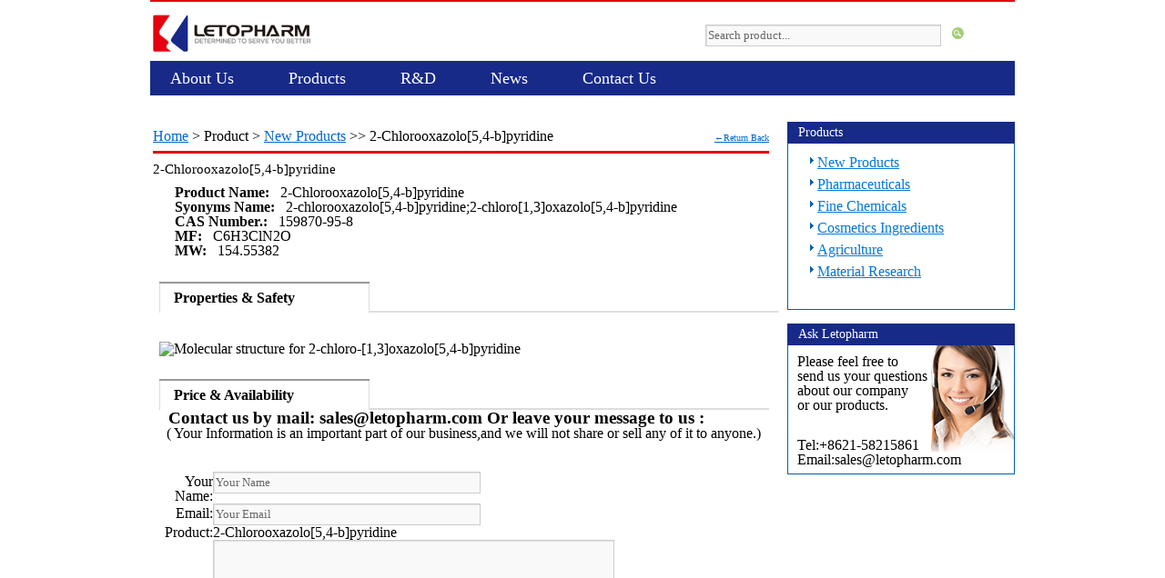

--- FILE ---
content_type: text/html; charset=utf-8
request_url: http://www.letopharm.com/cas/159870-95-8
body_size: 3969
content:
<!DOCTYPE html PUBLIC "-//W3C//DTD XHTML 1.0 Strict//EN"
    "http://www.w3.org/TR/xhtml1/DTD/xhtml1-strict.dtd">
<html xmlns="http://www.w3.org/1999/xhtml" xml:lang="en" lang="en">
    <head>
        <link rel="stylesheet" type="text/css" href="/Public/Html/css/new.css" />
        <meta http-equiv="Content-Type" content="text/html; charset=utf-8" />
        <meta name="keywords" content="2-Chlorooxazolo[5,4-b]pyridine,,CAS:#159870-95-8," />
	<meta name="description" content="2-Chlorooxazolo[5,4-b]pyridine CAS:159870-95-8,Source:,Specification:,Classfication:,">
    <link rel="shortcut icon" href="/Public/images/favicon.ico"/>
	<title>2-Chlorooxazolo[5,4-b]pyridine| CAS:#159870-95-8 -Letopharm Limited</title>
    <script type="text/javascript" src="/Public/Js/jquery1.7.2.min.js"></script>
    <script type="text/javascript" src="/Public/Js/jquery.tinycarousel.min.js"></script> 
                <script type="text/javascript">
                    $(document).ready(function(){
                    $('#slider-code').tinycarousel({pager:true, interval: true});
                });
            </script>
    
    
</head>
<body class="home">
<div id="wrapper">
    <div id="header">
                <div class="top">
                    <div class="logo">
                        <span>
                            <a href="http://www.letopharm.com" title="Letopharm Limited">
                                <img src="/Public/images/logo.gif" width="180" height="54" alt="Letopharm Limited"/>                
                            </a>
                        </span>
                    </div>
                    <div id="search_top">
                        <form action="/Index/plist/" id="search-box" method="post">
                            <input id="searchbox" type="TEXT"  name="keywords" size="35" value="Search product..." onfocus="if (value =='Search product...'){value =''}" onblur="if (value ==''){value='Search product...'}" class="input01" />
                                &nbsp;
                        <input type="image" name="sa" src="/Public/Html/images/search.gif" />                
                        <input type="hidden" name="__hash__" value="09b72264b968040fc48bda95f402058d" /></form>
                    </div>
                    <div class="top_right">
                        
                        <div id="branding" role="banner">
                        <div id="access" role="navigation">
                            <div class="menu-header">
                                <ul id="menu-main-navigation" class="menu">
                                    <!--<li id="menu-item-17" class="menu-item menu-item-home current_page_item"><a href="/">Home</a></li> -->
                                    <li id="menu-item-home"><a href="/Index/view/vid/1">About Us</a>
                                        <ul class="sub-menu">
                                            <li id="menu-item-35"><a href="/Index/view/vid/1">Company Profile</a></li>
                                            <li id="menu-item-34"><a href="/Index/view/vid/3">Our Team</a></li>
                                            <li id="menu-item-33"><a href="/Index/view/vid/41">Business Area</a></li>
                                            <li id="menu-item-33"><a href="/Index/view/vid/5">History</a></li>
                                            <li id="menu-item-33"><a href="/Index/view/vid/42">Global Partner</a></li>
                                        </ul>
                                    </li>
                                    <li id="menu-item" ><a title="Products" href="/Index/plist/pcate/6">Products</a>
                                        <ul class="sub-menu">
                                            <li id="menu-item-35"><a href="/Index/plist/pcate/6">New Products</a></li>
                                            <li id="menu-item-34"><a href="/Index/plist/pcate/7">Pharmaceuticals</a></li>
                                            <li id="menu-item-33"><a href="/Index/plist/pcate/23">Fine Chemicals</a></li>
                                            <li id="menu-item-33"><a href="/Index/plist/pcate/24">Cosmetics Ingredients</a></li>
                                            <li id="menu-item-33"><a href="/Index/plist/pcate/26">Agriculture</a></li>
                                            <li id="menu-item-33"><a href="/Index/plist/pcate/26">Material Research</a></li>
                                        </ul>
                                    </li>
                                    
                                    <li id="menu-item"><a href="/Index/view/vid/14">R&D</a>
                                        <ul class="sub-menu">
                                            <li id="menu-item-35"><a href="/Index/view/vid/14">Custom Synthesis</a></li>
                                            <li id="menu-item-34"><a href="/Index/view/vid/15">Custom Manufacturing</a></li>
                                            <li id="menu-item-33"><a href="/Index/view/vid/43">Analytical Chemistry</a></li>
                                            <li id="menu-item-33"><a href="/Index/view/vid/44">EHS</a></li>
                                        </ul>
                                    </li>
                                    <li id="menu-item" class="menu-item menu-item-type-taxonomy"><a href="/Index/news">News</a>
                                        <ul class="sub-menu">
                                            <li id="menu-item-35"><a href="/Index/news/cid/12">Company News</a></li>
                                            <li id="menu-item-34"><a href="/Index/news/cid/14">Exhibition News</a></li>
                                        </ul>
                                    </li>
                                    <li id="menu-item"><a href="/Index/view/vid/20">Contact Us</a></li>
                                </ul>
                            </div>         
                        </div>
                    </div><!-- #branding --><!-- #access -->
                </div>
            </div>

    </div><!-- #header -->
    <div id="page_data" >
    <div id="promotion">
    <div id="breadcup"><a href="/">Home</a> &gt; Product &gt; <a href="/Index/plist/pcate/6">New Products</a> &gt;&gt; 2-Chlorooxazolo[5,4-b]pyridine            <div style="clear:none; float:right;"><a href="javascript:history.back()" style="font-size: 10px;">←Return Back</a>
            </div>
        </div>

        <div id="overview">
            <h1>2-Chlorooxazolo[5,4-b]pyridine</h1>
            <div class="pview">
                <ul>
                    <li><b>Product Name:</b>  &nbsp;&nbsp;2-Chlorooxazolo[5,4-b]pyridine</li>
                    <li><b>Syonyms Name:</b>  &nbsp;&nbsp;2-chlorooxazolo[5,4-b]pyridine;2-chloro[1,3]oxazolo[5,4-b]pyridine</li>
                    <li><b>CAS Number.:</b>  &nbsp;&nbsp;159870-95-8</li>
                    <li><b>MF:</b> &nbsp;&nbsp;C6H3ClN2O</li>
                    <li><b>MW:</b>  &nbsp;&nbsp;154.55382</li>
                </ul>
                <!--
                <div class="detail-contact">
                    <div class="phone-contact">Tel: +8621-5821 5861<br> Email: sales@letopharm.com
                    </div>
                </div>
            -->
            </div>
        </div>
        <div class="pviewall">
            <ul class="ui-tab-nav">
                <li class="first selected"><a href="javascript:void(0)">Properties & Safety </a></li>
            </ul>
            <div class="top-nav-line"></div>
            <br/><br/>
            <img src="https://img.labnetwork.com.cn/chem-images/ISONIAAHFNNUKU-UHFFFAOYSA-N.png" width="200" height="200" title="Molecular structure for 2-chloro-[1,3]oxazolo[5,4-b]pyridine" alt="Molecular structure for 2-chloro-[1,3]oxazolo[5,4-b]pyridine" border="0" />                                                                                            </div>
        <div id="inquiry">
        <script type="text/javascript" src="/Public/Js/Base.js"></script>
        <script type="text/javascript" src="/Public/Js/prototype.js"></script>
        <script type="text/javascript" src="/Public/Js/mootools.js"></script>
        <script type="text/javascript" src="/Public/Js/Ajax/ThinkAjax.js"></script>
        <ul class="ui-tab-nav">
                <li class="first selected"><a href="javascript:void(0)">Price & Availability</a></li>
            </ul>
            <div class="top-nav-line"></div>
            <h3><b>&nbsp;&nbsp;Contact us by mail: sales@letopharm.com Or leave your message to us :</b></h3>
            <p>&nbsp;&nbsp;( Your Information is an important part of our business,and we will not share or sell any of it to anyone.)</p>
            <div id="successMsg" style="display:none;font-family:微软雅黑,Tahoma;color:blue"></div>
            <div id="centerlist3">
                <form action="/Index/contactHandle" method="post" id="contactForm" name="contactForm">
                    <table width="500" border="0" cellspacing="2" cellpadding="1">
                        <tr>
                            <td>&nbsp;</td>
                            <td align="left"> <span id="resultc" class="none result" style="font-family:微软雅黑,Tahoma;letter-spacing:2px;background:#FFC;"></span></td>
                        </tr>
                        <tr>
                            <td align="right" width="70px">Your Name:</td>
                            <td align="left"><input type="text" name="name" value="Your Name" size="40" onfocus="if (value =='Your Name'){value =''}" onblur="if (value ==''){value='Your Name'}" class="input01" /></td>
                        </tr>
                        <tr>
                            <td align="right">Email:</td>
                            <td align="left"><input type="text" name="email" value="Your Email" size="40" onfocus="if (value =='Your Email'){value =''}" onblur="if (value ==''){value='Your Email'}" class="input01" /></td>
                        </tr>
                        <tr>
                            <td align="right">Product:</td>
                            <td align="left">2-Chlorooxazolo[5,4-b]pyridine</td>
                        </tr>
                        <tr>
                            <td align="right" valign="top">Message:</td>
                            <td align="left"><textarea name="content" cols="60" rows="8" class="textarea01"></textarea></td>
                        </tr>
                        <tr>
                            <td>&nbsp;</td>
                            <td align="left"> <image  onclick="contact()" name="imageField" src="/Public/Html/images/send.gif" style="cursor:pointer"/></td>
                        <input type="hidden" name="ajax" value="1"/>
                        <input type="hidden" name="product_id" value="1704804" />
                        <input type="hidden" name="user_id" value="1" />
                        </tr>
                    </table>
                <input type="hidden" name="__hash__" value="09b72264b968040fc48bda95f402058d" /></form>
            </div>
        </div><!--end inquiry-->
        <script language="javascript">
            <!--
            function contact(){
                ThinkAjax.sendForm('contactForm','/Index/contact',handle,'resultc');
            }
            function handle(data,status){
                if(status==1){
                    $('centerlist2').style.display='none';
                    $('successMsg').innerHTML = data;
                    $('successMsg').style.display="block";
                }
            }
            //-->
        </script>
    <div id="relatedPro">
        <h3><b>2-Chlorooxazolo[5,4-b]pyridine related products:</b></h3>
        <a href="/cas/1955546-91-4" title="2-([1,1'-Biphenyl]-4-yl)-4-(3-bromophenyl)-6-phenyl-1,3,5-triazine">2-([1,1'-Biphenyl]-4-yl)-4-(3-bromophenyl)-6-phenyl-1,3,5-triazine</a> |<a href="/cas/1911641-83-2" title="2-([1,1'-biphenyl]-4-yl)-4-(4-bromophenyl)-6-phenyl-1,3,5-triazine">2-([1,1'-biphenyl]-4-yl)-4-(4-bromophenyl)-6-phenyl-1,3,5-triazine</a> |<a href="/cas/851723-84-7" title="OC000459">OC000459</a> |<a href="/cas/1393575-79-5" title="TERT-BUTYL 4-CHLORO-2-METHYL-5,7-DIHYDRO-6H-PYRROLO[3,4-D]PYRIMIDINE-6-CARBOXYLATE">TERT-BUTYL 4-CHLORO-2-METHYL-5,7-DIHYDRO-6H-PYRROLO[3,4-D]PYRIMIDINE-6-CARBOXYLATE</a> |<a href="/cas/159752-10-0" title="MK-677">MK-677</a> |<a href="/cas/317318-84-6" title="GW0742">GW0742</a> |    </div>
        </div>
<div id="navi">
  <!--产品目录-->
    <div class="side-category">
    <h2>Products</h2>
    <div class="side-question-inner">
      <ul class="mark">
	        <li><a href="/Index/plist/pcate/6">New Products</a></li>
    				<li><a href="/Index/plist/pcate/7">Pharmaceuticals</a></li>
    				<li><a href="/Index/plist/pcate/23">Fine Chemicals</a></li>
    				<li><a href="/Index/plist/pcate/24">Cosmetics Ingredients</a></li>
    				<li><a href="/Index/plist/pcate/26">Agriculture</a></li>
    				<li><a href="/Index/plist/pcate/28">Material Research</a></li>
    				        </ul>    </div>
  </div><!--category-->

  
<div class="rd-2x1">
<!-- =====Side FAQ===== -->
  <div class="side-question">
    <h2>Ask Letopharm</h2>
    <div class="side-question-inner" style="height: 131px;">
      <div class="txt-box">
      <p>Please feel free to <br>
      send us your questions <br>
      about our company <br>
      or our products.</p>
      </div>
      <p class="telephone" style="margin-left:10px;">Tel:+8621-58215861<br>
        Email:sales@letopharm.com
      </p>
      <div class="pic_tel">&nbsp;</div>
    </div>
  </div>
</div><!-- /.rd-col_box_2x1 -->

</div>

  </div>

  <div id="footer">
    <div class="wrap">  
      <p id="copyright">Copyright &copy; 2009-<script type="text/javascript">var d = new Date(); document.write(d.getFullYear());</script>Letopharm Limited. All rights reserved.</p>
      <ul id="footer-nav">
        <li><a href="/Index/view/vid/26" title="Privacy">Privacy</a></li>
        <li><a href="/Index/view/vid/22" title="Sitemap">Sitemap</a></li>
        <li><a href="/Index/view/vid/21" title="Links">Links</a></li>
        <li class="last"><a href="/Index/view/vid/20" title="Contact">Contact</a></li>
      </ul>
    </div>
  </div>

  </div>
</body>
</html>

--- FILE ---
content_type: text/css
request_url: http://www.letopharm.com/Public/Html/css/new.css
body_size: 6173
content:
p {margin:0px;padding-top:10px;}
div{margin:0; padding:0;}

/* 头部 */
.logo{ float:left; padding:0; margin:0; width:215px;}
.toppic{ float:right;}

.top{
	width: 1000px;
	height: 112px;
	margin: 0px auto;
	z-index: 999;
}

.top_right {
	float: left;
	height: 30px;
}

#page_data{
	width:950px;
	margin:auto;
	overflow:hidden;
	z-index: 2px;
	background: #fff;
}

/*其他公共左边导航栏*/
#left{
	float:left;
	width:215px;
	line-height:180%;
	overflow:hidden;
         clear:left;
}
#centerlist2{height: 220px;}
#left h2,#centerlist2 h2, #left-index h2,#navright-list1 h2{
    background: #A9ce29;
    /*font-family:Arial,Helvetica,sans-serif;*/
    font-family: Calibri;
    font-weight:bold;
    font-style:normal;
    color: #fff;
    padding-left: 25px;
    line-height: 200%;
    margin-top: 10px;
    height: 29px;
    border: 0;
border-bottom: 2px solid #999;
background-color: white;
color: #333;
font-size: 16px;
}

.m-content{padding:10px; }
.m-content ul {
display: block;
padding: 0;
margin: 0;
background-color: white;
border: none;
width: 215px;
}
.m-content li {
height: 30px;
margin: 0;
display: block;
float: none;
padding: 0;
border-bottom: 1px solid #DDD;
}
.m-content li a {
line-height: 30px;
color: #333;
overflow: hidden;
text-overflow: ellipsis;
-o-text-overflow: ellipsis;
text-decoration: none;
white-space: nowrap;
word-wrap: normal;
display: block;
font-size: 12px;
font-weight: normal;
border: none;
padding: 0 10px 0 15px;
margin: 0;
width: 160px;
_width: 150px;
}
.m-content li a:hover {
color: #F90;
text-decoration: underline;
}

#leftnav{
	padding:5px; background:url(../images/leftnav-bg02.gif) top left no-repeat;
}
#right{
	float:right;
	width:733px;
	line-height:180%;
	overflow:hidden;
}
#center{
	width:370px;
	float:left;
	padding:0;
	margin-left:10px;
	line-height:180%;
	overflow:hidden;
	}

#navright{
	width:330px;
	float:right;
	margin-left:10px;
	padding:0;
	line-height:180%;
	overflow:hidden;
	}
#centerall{
	width:755px;
	float:right;
	padding-left:20px;
	text-align:left;
	line-height:180%;
	overflow:hidden;
        margin-top: 10px;
	}
#search{
	padding:10px 0 10px 19px;  margin-bottom:3px;
    *margin-left:6px;
	}
#search02{
	padding:15px 0 15px 10px; background:url(../images/searchbg02.gif) no-repeat top left; margin-bottom:10px;
	}
.who{   margin-top: 55px;}
.contact{
    padding:10px;
    border:1px solid #e3e3e3;
    background:#E3E3E3;
}
#navright-list1,#navright-list2,#navright-list3,#navright-list4,#centerlist1,#centerlist2,#centerlist3{
	margin-bottom:17px;
	float:left;
	width:100%;
	}
#list{
	border-bottom:1px #cbcccc solid;
	border-top:none;
	border-left:none;
	border-right:none;
	/*background:url(../images/listbg.gif) bottom repeat-x left;*/
	margin-top:10px;
	margin-bottom:5px;
	width:95%;
	float:left;
	overflow:hidden;
	}
.listpic{ float:left; padding:8px;margin-right:9px;overflow:hidden; width:175px; display:inline; padding:2px 8px;}
.yellow{ color:#f8bc37;}
.more{ text-align:right;}
 #relatedPro,#relatedPro a{color: #aaa;}

/*product list */
.plist{width: 800px;}
.listdate {
overflow: hidden;
width: 680px;
display: block;
padding-bottom: 6px;
}
#breadcup{
	margin-left:3px;
    clear: both;
    padding: 8px 0;
    border-bottom: 3px solid #e60012;
}
#overview{
	height: auto;
	overflow: hidden;
        margin-left: 3px;
        clear: left;
        margin-top: 10px;
        margin-bottom: -7px;
}
#overview h1{font-size: 15px;}
.logopic{
	float: left;
    height: 180px;
	width: 220px;
    display: block;
    margin-left: 10px;
    margin-top: 10px;
    _margin-left:10px;
    overflow: hidden;
}
.pview{
	/*float: right;*/
	width: 680px;
	height: auto;
    margin-top:10px;
}
.pview ul {
	list-style-type: none;
}
/**Product description details*/
.pviewall{
    float: left; margin-bottom: 8px; margin-left: 3px; margin-top: 8px;
    padding:7px;
    width: 680px; height: auto;
}

#inquiry{
    clear:both; margin:20px 0 3px 10px;
    padding-top: 10px;
    *margin-top:-5px;
}

/* 分页style*/
.badoo {
	PADDING-RIGHT: 0px; PADDING-LEFT: 0px; FONT-SIZE: 13px; PADDING-BOTTOM: 10px; COLOR: #48b9ef; PADDING-TOP: 10px; FONT-FAMILY: Arial, Helvetica, sans-serif; BACKGROUND-COLOR: #fff; TEXT-ALIGN: center
}
.badoo A {
	BORDER-RIGHT: #f0f0f0 2px solid; PADDING-RIGHT: 5px; BORDER-TOP: #f0f0f0 2px solid; PADDING-LEFT: 5px; PADDING-BOTTOM: 2px; MARGIN: 0px 2px; BORDER-LEFT: #f0f0f0 2px solid; COLOR: #48b9ef; PADDING-TOP: 2px; BORDER-BOTTOM: #f0f0f0 2px solid; TEXT-DECORATION: none
}
.badoo A:hover {
	BORDER-RIGHT: #ff5a00 2px solid; BORDER-TOP: #ff5a00 2px solid; BORDER-LEFT: #ff5a00 2px solid; COLOR: #ff5a00; BORDER-BOTTOM: #ff5a00 2px solid
}
.badoo A:active {
	BORDER-RIGHT: #ff5a00 2px solid; BORDER-TOP: #ff5a00 2px solid; BORDER-LEFT: #ff5a00 2px solid; COLOR: #ff5a00; BORDER-BOTTOM: #ff5a00 2px solid
}
.badoo SPAN.current {
	BORDER-RIGHT: #ff5a00 2px solid; PADDING-RIGHT: 5px; BORDER-TOP: #ff5a00 2px solid; PADDING-LEFT: 5px; FONT-WEIGHT: bold; PADDING-BOTTOM: 2px; BORDER-LEFT: #ff5a00 2px solid; COLOR: #fff; PADDING-TOP: 2px; BORDER-BOTTOM: #ff5a00 2px solid; BACKGROUND-COLOR: #ff6c16
}
.badoo SPAN.disabled {
	DISPLAY: none
}


/** wp 30 all style**/
/*
Theme Name: Twenty Ten
Theme URI: http://wordpress.org/
Description: The 2010 default theme for WordPress.
Author: the WordPress team
Version: 1.0
Tags: black, blue, white, two-columns, fixed-width, custom-header, custom-background, threaded-comments, sticky-post, translation-ready, microformats, rtl-language-support, editor-style
*/


/* Reset default browser CSS. Based on work by Eric Meyer: http://meyerweb.com/eric/tools/css/reset/index.html
-------------------------------------------------------------- */

html, body, div, span, applet, object, iframe,
h1, h2, h3, h4, h5, h6, p, blockquote, pre,
a, abbr, acronym, address, big, cite, code,
del, dfn, em, font, img, ins, kbd, q, s, samp,
small, strike, strong, sub, sup, tt, var,
b, u, i, center,
dl, dt, dd, ol, ul, li,
fieldset, form, label, legend,
table, caption, tbody, tfoot, thead, tr, th, td {
	margin: 0;
	padding: 0;
	border: 0;
	vertical-align: baseline;
	background: transparent;
}
body {
	line-height: 1;
}
h1, h2, h3, h4, h5, h6 {
	font-weight: normal;
	clear: both;
}
ol, ul {
	list-style: none;
}
blockquote {
	quotes: none;
}
blockquote:before, blockquote:after {
	content: '';
	content: none;
}
del {
	text-decoration: line-through;
}
/* tables still need 'cellspacing="0"' in the markup */
table {
	border-collapse: collapse;
	border-spacing: 0;
}
a img { border: none; }

/*
LAYOUT: Two columns
DESCRIPTION: Two-column fixed layout with one sidebar right of content
*/

#container {
	float: right;
	margin: 0 -240px 0 0;
	width: 100%;
}
#content {
	margin: 0 280px 0 20px;
}
#primary,
#secondary {
	float: left;
	overflow: hidden;
	width: 220px;
}
#secondary {
	clear: right;
}
.detail-contact {
width: 425px;
padding-left: 25px;
height: 55px;
margin-top: 30px;
background-color: whiteSmoke;
}
.chat, .phone-contact{float: left;}
.phone-contact{margin-left:15px;margin-top:5px;}
.ui-tab-nav {
list-style: none;
position: relative;
margin: 0;
padding: 0;
zoom:1;
}
.ui-tab-nav .selected {
background-color: white;
border-top: 2px solid #999;
}
ui-tab-nav::after {
content: ' 0020';
display: block;
height: 0;
clear: both;
}
.ui-tab-nav li{
	margin-bottom: -2px;
	float: left;
	display: inline;
	margin-right: 5px;
	border-top: 1px solid #DDD;
}
.ui-tab-nav li a {
color: black;
font-size: 16px;
font-weight: bold;
border: 1px solid #DDD;
border-top: 0;
border-bottom: 0;
padding: 0 15px;
_float: left;
text-decoration: none;

/*background-color: #172a88;*/
background-color: white;
height: 32px;
line-height: 32px;
width: 199px;
position: relative;
display: block;
}
.top-nav-line{border-top: 2px solid #DDD;margin-top: 32px;*margin-top: 0px;}
/* =Fonts
-------------------------------------------------------------- */
body,
input,
textarea {
        /*font-family: Arial,Helvetica,sans-serif;*/
        font-family: Calibri;
}

#access .menu,
#access div.menu ul,
input[type=submit]
{
	/*font-family: "Helvetica Neue", Arial, Helvetica, "Nimbus Sans L", sans-serif;*/
	font-family: Calibri;
}
pre {
	/*font-family: "Courier 10 Pitch", Courier, monospace;*/
	font-family: Calibri;
}



/* =Structure
-------------------------------------------------------------- */

/* The main theme structure */
#access .menu-header,
div.menu,.top_right,#branding{
	/*margin-top: -10px;*/
	width: 950px;
}
#wrapper {
	/*background: #F0F0F0 url(../../images/related-bg.png) repeat-x 50% 0;*/
	width: 100%;
}
#branding img{
    margin-top: 0px;
}

/* =Global Elements
-------------------------------------------------------------- */

/* Main global 'theme' and typographic styles  */
body {
	/*background: #f1f1f1; */
}


input,
textarea {
	color: #666;
	font-size: 13px;
	line-height: 18px;
}
hr {
	background-color: #E7E7E7;
	border:0;
	height: 1px;
	margin-bottom: 18px;
	clear:both;
}

/* Text elements */
p {
	margin-bottom: 18px;
}
ul {
	list-style: square;
	margin: 0 0 18px 1.5em;
}
ol {
	list-style: decimal;
	margin: 0 0 18px 1.5em;
}
ol ol {
	list-style:upper-alpha;
}
ol ol ol {
	list-style:lower-roman;
}
ol ol ol ol {
	list-style:lower-alpha;
}
ul ul,
ol ol,
ul ol,
ol ul {
	margin-bottom:0;
}
dl {
	margin:0 0 24px 0;
}
dt {
	font-weight: bold;
}
dd {
	margin-bottom: 18px;
}
strong {
	font-weight: bold;
}
cite,
em,
i {
	font-style: italic;
}
big {
	font-size: 131.25%;
}
ins {
	background: #ffc;
	text-decoration: none;
}
blockquote {
	font-style: italic;
	padding: 0 3em;
}
blockquote cite,
blockquote em,
blockquote i {
	font-style: normal;
}
pre {
	background: #f7f7f7;
	color: #222;
	line-height: 18px;
	margin-bottom: 18px;
	padding: 1.5em;
}
abbr,
acronym {
	border-bottom: 1px dotted #666;
	cursor: help;
}

sup,
sub {
	height: 0;
	line-height: 1;
	vertical-align: baseline;
	position: relative;
}
sup {
	bottom: 1ex;
}
sub {
	top: .5ex;
}
input[type="text"],
textarea {
	padding: 2px;
	background: #f9f9f9;
	border: 1px solid #ccc;
	box-shadow: inset 1px 1px 1px rgba(0,0,0,0.1);
	-moz-box-shadow: inset 1px 1px 1px rgba(0,0,0,0.1);
	-webkit-box-shadow: inset 1px 1px 1px rgba(0,0,0,0.1);
}
a:link {
	color:#0066CC;
}
a:visited {
	color:#743399;
}
a:active,
a:hover {
	color: #0981d7;
}
.zi{color:#743399;margin-bottom: 7px;}


/* =Header
-------------------------------------------------------------- */

#header {
	padding: 5px 0 0 0;
	width: 950px;
	margin: 0 auto;
	border-top: 2px solid #e60012;
}

#search_top { 
	width: 340px;
	float: right;
	height: 30px;
	margin-top: 20px;
	margin-right: 50px;
}

/* This is the custom header image */
#branding img {
	clear: both;
	display: block;
}

/* =Menu
-------------------------------------------------------------- */
#access {
	margin: 3px auto;
	width: 950px;
	display:block;
	float:right;
	background: #172a88;
	
}
#access .menu-header,
div.menu {
/*font-family:Arial,Helvetica,sans-serif;*/
font-family: Calibri;
font-size:18px;
font-style:normal;
margin-left: 12px;
/*text-transform: uppercase;*/
}
#access .menu-header ul,
div.menu ul {
	list-style: none;
	margin: 0;
}
#access .menu-header #menu-item{
	/*width: 20%;*/
	margin-left: 40px;
}
#access .menu-header li ul li{
	margin-left: 0px;
}
#access .menu-header li,
div.menu li {
	float:left;
	position: relative;
}
#access a {
	display:block;
	text-decoration:none;
	color:#fff;
	padding:0 10px;
	line-height:38px;
}
#access ul ul {
	display:none;
	position:absolute;
	top:38px;
	left:0;
	float:left;
	box-shadow: 0px 3px 3px rgba(0,0,0,0.2);
	-moz-box-shadow: 0px 3px 3px rgba(0,0,0,0.2);
	-webkit-box-shadow: 0px 3px 3px rgba(0,0,0,0.2);
	width: 230px;
	z-index: 99999;
}
#access ul ul li {
	min-width: 230px;
}
#access ul ul ul {
	left:100%;
	top:0;
}
#access ul ul a {
    background: #172a88; /*导航下拉菜单的背景色*/
	height:auto;
	color:#fff;
	line-height:1em;
	padding:10px;
	width: 230px;

}
#access li:hover > a,
#access ul ul :hover > a {
	color:#fff;
	background:black;
}
#access ul li:hover > ul {
	display:block;
}
#access ul li.current_page_item > a,
#access ul li.current-menu-ancestor > a,
#access ul li.current-menu-item > a,
#access ul li.current-menu-parent > a {
	color: #fff;
}

* html #access ul li.current_page_item a,
* html #access ul li.current-menu-ancestor a,
* html #access ul li.current-menu-item a,
* html #access ul li.current-menu-parent a,
* html #access ul li a:hover {
	color:#fff;
}
/* =Navigation
-------------------------------------------------------------- */

.navigation {
	font-size:  12px;
	line-height: 18px;
	overflow: hidden;
	color: #888;
}
.navigation a:link,
.navigation a:visited {
	color: #888;
	text-decoration: none;
}
.navigation a:active,
.navigation a:hover {
	color: #FF4B33;
}
.nav-previous {
	float: left;
	width: 50%;
}
.nav-next {
	float: right;
	width: 50%;
	text-align:right;
}
#nav-above {
	margin: 0 0 18px 0;
}
#nav-above {
	display: none;
}
.paged #nav-above,
.single #nav-above {
	display: block;
}
#nav-below {
	margin: -18px 0 0 0;
}

/* =Footer
-------------------------------------------------------------- */
#access,
.entry-meta,
.entry-utility,
.navigation,
.widget-area {
	-webkit-text-size-adjust: 120%;
}

#promotion{
	width: 680px;
    float: left;
    margin-top: 15px;
    display: inline;
}
#navi{
	width: 250px;
    background: #FFF;
    float: right;
    margin-top: 15px;
    display: inline;
}
div#navi  h2 {
    background-color: #172a88;
    color: rgb(255, 255, 255);
    font-size: 14px;
    padding: 5px 12px;
}
/*
div#navi div.side-question div.side-question-inner {
    background: url(../../images/img_side_bg2.jpg) no-repeat 40px 0px;
}*/
div#navi .side-question .side-question-inner .pic_tel {
    position: relative;
    right: -150px;
    bottom: 160px;
    width: 134px;
    height: 125px;
    background: url(../../images/img_side_bg2.jpg) 7px bottom no-repeat;
}
div#navi .side-question .side-question-inner .txt-box {
    position: relative;
    min-height: 67px;
    padding-right: 90px;
    padding: 10px 0 10px 10px;
}
div#navi div.side-question-inner {
    padding: 0 0 10px 0;
    border-left: 1px solid #005FAF;
    border-right: 1px solid #005FAF;
    border-bottom: 1px solid #005FAF;
    margin-bottom: 5px;
    overflow: hidden;
}
div#navi .rd-3x1,.rd-2x1{
	margin-top: 15px;
}
.side-question-inner .mark, .mark ul{margin-top: 10px;list-style: none;}
ul.mark li {
    list-style-position: outside;
    background: url(../../images/ico_list_blue.gif) no-repeat;
    background-position: left 5px;
    padding: 0 0 2px 8px;
    line-height: 1.4;
}
ul.mark li a {
    color: #0578D5;
}
div #promotion #home-content ul{
	list-style: none;
    margin: 0;
}
div #promotion #home-content  ul li{
	float: left;
	width: 33.33%;
	color: #4a4a4a;
}
div #promotion #home-content  ul li:nth-child(3n+1) {
    text-align: left;
}
div #promotion #home-content  ul li:nth-child(3n+2) {
    text-align: center;
}
div #promotion #home-content  ul li:nth-child(3n+3) {
    text-align: right;
}
div #promotion #home-content  ul li dt{text-align: left;}
div#promotion  #home-content dl {
    display: inline-block;
    text-align: left;
    margin-bottom: 5px;
    width: 215px;
    float: none;
}
div#promotion #home-content  dl dd.nproduct {
    height: 148px;
    width: 210px;
    /*background: url(../../images/tcie_frame.gif) no-repeat;*/
    padding: 0 !important;
    margin: 0 0 0 0;
    vertical-align: middle !important;
    display: table-cell;
}

#news-feed{border-top: 1px solid rgba(0, 0, 0, .1);
border-top: 1px solid #CCC	9;
position: relative;
height: 29px;
margin-top: 10px;
}
#footer {
background: #797979;
width: 100%;
height: 50px;
padding-top: 10px;
min-width: 1040px;
}
.wrap {
width: 1040px;
margin: 0 auto;
position: relative;
}
#footer #copyright {
color: #CCC;
font-family: Calibri;
/*font-family: DINWebPro-bold, Arial, sans-serif;*/
display: block;
margin-left: 30px;
float: left;
}
#footer #footer-nav {
float: right;
margin-right: 15px;
text-transform: lowercase;
position: relative;
z-index: 1;
}
#footer #footer-nav li {
float: left;
padding: 0 10px;
border-right: 1px solid #6B6B6B;
height: 15px;
list-style: none;
}
#copyright{
font-weight: normal;
margin-top: 0px;
margin-bottom: 10px;
-webkit-margin-before: 1em;
-webkit-margin-after: 1em;
-webkit-margin-start: 0px;
-webkit-margin-end: 0px;
}
#footer #footer-nav li a {
color: white;
text-decoration: none;
display: block;
}
#slider-code { z-index: 2  }
#slider-code .viewport { float: left; width: 992px; overflow: hidden; position: relative; }
#slider-code .buttons { display: block; margin: 30px 10px 0 0; float: left; }
#slider-code .next { margin: 30px 0 0 10px;  }
#slider-code .disable { visibility: hidden; }
#slider-code .overview { list-style: none; position: absolute; padding: 0; margin: 0; left: 0; top: 0; }
#slider-code .overview li{ float: left; margin: 0 20px 0 0; padding: 1px; border: 1px solid #dcdcdc; width: 991px;}
.h415{height: 407px;}
.h405{height: 240px;}
.h300{height: 300px;}
#slider-code .pager { overflow:hidden; list-style: none; clear: both; margin: 208px 0 0 23px; float: right;z-index: 10;
position: absolute;left:872px;}
#slider-code .pager li { float: left; }
#slider-code .pagenum {  text-decoration: none; text-align: center; padding: 5px; color: #555555; font-size: 14px; font-weight: bold; display: block; }
#slider-code .active { color: #fff; background-color:  #555555; }
/**news***/
.news_text {
width: 590px;
margin: 0 auto;
margin-top: 20px;
}
.riqi {
width: 76px;
height: 63px;
text-align: center;
float: left;
display: block;
padding-top: 18px;
background: url(../images/riqi_bj.jpg) no-repeat;
}
.riqi p {
height: 20px;
display: block;
color: #111;
margin: 0;
}
.news_text dt a {
font-size: 24px;
color: #555;
line-height: 30px;
text-decoration: none;
}
.more_link {
width: 100%;
margin: 0 auto;
height: 33px;
margin-top: 15px;
text-indent: 5px;
background: url(../images/more_bj.jpg) no-repeat;
}
.more_link a {
color: #0DA424;
text-decoration: none;
line-height: 34px;
}
.module-title {
float: left;
margin-right: 10px;
margin-bottom: 30px;
background: none repeat scroll 0 0 white;
border-radius: 2px 2px 2px 2px;
box-shadow: 0 1px 3px rgba(0, 0, 0, 0.2);
margin-bottom: 15px;
padding: 4px;
}

--- FILE ---
content_type: application/javascript
request_url: http://www.letopharm.com/Public/Js/Ajax/ThinkAjax.js
body_size: 4131
content:
// +----------------------------------------------------------------------+
// | ThinkPHP                                                             |
// +----------------------------------------------------------------------+
// | Copyright (c) 2006 liu21st.com All rights reserved.                  |
// +----------------------------------------------------------------------+
// | Licensed under the Apache License, Version 2.0 (the 'License');      |
// | you may not use this file except in compliance with the License.     |
// | You may obtain a copy of the License at                              |
// | http://www.apache.org/licenses/LICENSE-2.0                           |
// | Unless required by applicable law or agreed to in writing, software  |
// | distributed under the License is distributed on an 'AS IS' BASIS,    |
// | WITHOUT WARRANTIES OR CONDITIONS OF ANY KIND, either express or      |
// | implied. See the License for the specific language governing         |
// | permissions and limitations under the License.                       |
// +----------------------------------------------------------------------+
// | Author: liu21st <liu21st@gmail.com>                                  |
// +----------------------------------------------------------------------+
// $Id$

// Ajax for ThinkPHP
document.write("<div id='ThinkAjaxResult' class='ThinkAjax' ></div>");
var m = {
	'\b': '\\b',
	'\t': '\\t',
	'\n': '\\n',
	'\f': '\\f',
	'\r': '\\r'
};
var ThinkAjax = {
	method:'POST',			// 默认发送方法
	bComplete:false,			// 是否完成
	updateTip:'数据处理中...',	// 后台处理中提示信息
	updateEffect:{'opacity': [0.1,0.85]},			// 更新效果
	image:['','',''], // 依次是处理中 成功 和错误 显示的图片
	tipTarget:'ThinkAjaxResult',	// 提示信息对象
	showTip:true,	 // 是否显示提示信息，默认开启
	status:0, //返回状态码
	info:'',	//返回信息
	data:'',	//返回数据
	type:'', // JSON EVAL XML ...
	intval:0,
	options:{},
	debug:false,
	activeRequestCount:0,
	// Ajax连接初始化
	getTransport: function() {
		return Try.these(
		 function() {return new XMLHttpRequest()},
		  function() {return new ActiveXObject('Msxml2.XMLHTTP')},
		  function() {return new ActiveXObject('Microsoft.XMLHTTP')}
		 
		) || false;
	},
	tip:function (tips){
		this.options['tip']	=	tips;
		return this;
	},
	effect:function (effect){
		this.options['effect']	=	effect;
		return this;
	},
	target:function (taget){
		this.options['target']	=	target;
		return this;
	},
	response:function (response){
		this.options['response']	=	response;
		return this;
	},
	url:function (url){
		this.options['url']	=	url;
		return this;
	},
	params:function (vars){
		this.options['var']	=	vars;
		return this;
	},
	loading:function (target,tips,effect){
		if ($(target))
		{
			//var arrayPageSize = getPageSize();
			var arrayPageScroll = getPageScroll();
			$(target).style.display = 'block';
			$(target).style.top = (arrayPageScroll[1] +  'px');
			$(target).style.right = '5px';
			// 显示正在更新
			if ($('loader'))
			{
				$('loader').style.display = 'none';
			}
			if ('' != this.image[0])
			{
				$(target).innerHTML = '<IMG SRC="'+this.image[0]+'"  BORDER="0" ALT="loading..." align="absmiddle"> '+tips;
			}else{
				$(target).innerHTML = tips;
			}
			//使用更新效果
			var myEffect = $(target).effects();
			myEffect.custom(effect);
		}
	},
	ajaxResponse:function(request,target,response){
		// 获取ThinkPHP后台返回Ajax信息和数据
		// 此格式为ThinkPHP专用格式
		//alert(request.responseText);
		var str	=	request.responseText;
		str  = str.replace(/([\x00-\x1f\\"])/g, function (a, b) {
                    var c = m[b];
                    if (c) {
                        return c;
                    }else{
						return b;
					}
                     }) ;
      try{
            $return =  eval('(' + str + ')');
            if (this.debug)
            {
                alert(str);
            }
        }catch(ex){
            if (this.debug)
            {
                alert("服务器返回非JS数据:\n\n"+str.substr(0,100));
            }
            if ($(target) && this.showTip)
            {
                $(target).innerHTML    = "服务器返回数据出错!";
                this.intval = window.setTimeout(function (){
                    var myFx = new Fx.Style(target, 'opacity',{duration:1000}).custom(1,0);
                    $(target).style.display='none';
                    },3000);
            }
            return ;
        }
		/*
		if (this.debug)
		{
			// 调试模式下面输出eval前的字符串
			alert(str);
		}		
		try{
			$return =  eval('(' + str + ')');
		}
		catch(e){alert('返回数据有错误');return;}
		*/
		this.status = $return.status;
		this.info	 =	 $return.info;
		this.data = $return.data;
		this.type	=	$return.type;
		
		if (this.type == 'EVAL' )
		{
			// 直接执行返回的脚本
			eval($this.data);
		}else{
			// 处理返回数据
			// 需要在客户端定义ajaxReturn方法
			if (response == undefined)
			{
				try	{(ajaxReturn).apply(this,[this.data,this.status,this.info,this.type]);}
				catch (e){}
				 
			}else {
				try	{ (response).apply(this,[this.data,this.status,this.info,this.type]);}
				catch (e){}
			}
		}

		if ($(target))
		{
			// 显示提示信息 hacked by aLu --status大于1就是成功状态
			if (this.showTip && this.info!= undefined && this.info!=''){
				if (this.status>=1)
				{
					if ('' != this.image[1])
					{
						$(target).innerHTML	= '<IMG SRC="'+this.image[1]+'"  BORDER="0" ALT="success..." align="absmiddle"> <span style="color:blue">'+this.info+'</span>';
					}else{
						$(target).innerHTML	= '<span style="color:blue">'+this.info+'</span>';
					}
					
				}else{
					if ('' != this.image[2])
					{
						$(target).innerHTML	= '<IMG SRC="'+this.image[2]+'"  BORDER="0" ALT="error..." align="absmiddle"> <span style="color:red">'+this.info+'</span>';
					}else{
						$(target).innerHTML	= '<span style="color:red">'+this.info+'</span>';
					}
				}
			}
			// 提示信息停留5秒
			if (this.showTip)
			this.intval = window.setTimeout(function (){
				var myFx = new Fx.Style(target, 'opacity',{duration:1000}).custom(1,0);
				$(target).style.display='none';
				},3000);
		}
	},
	// 发送Ajax请求
	send:function(url,pars,response,target,tips,effect)
	{
		var xmlhttp = this.getTransport();
		url = (url == undefined)?this.options['url']:url;
		pars = (pars == undefined)?this.options['var']:pars;
		if (target == undefined)	{
			target = (this.options['target'])?this.options['target']:this.tipTarget;
		}
		if (effect == undefined)	{
			effect = (this.options['effect'])?this.options['effect']:this.updateEffect;
		}
		if (tips == undefined) {
			tips = (this.options['tip'])?this.options['tip']: this.updateTip;
		}
		if (this.showTip)
		{
			this.loading(target,tips,effect);
		}
		if (this.intval)
		{
			window.clearTimeout(this.intval);
		}
		this.activeRequestCount++;
		this.bComplete = false;
		try {
			if (this.method == "GET")
			{
				xmlhttp.open(this.method, url+"?"+pars, true);
				pars = "";
			}
			else
			{
				xmlhttp.open(this.method, url, true);
				xmlhttp.setRequestHeader("Method", "POST "+url+" HTTP/1.1");
				xmlhttp.setRequestHeader("Content-Type", "application/x-www-form-urlencoded");
			}
			var _self = this;
			xmlhttp.onreadystatechange = function (){
				if (xmlhttp.readyState == 4 ){
					if( xmlhttp.status == 200 && !_self.bComplete)
					{
						_self.bComplete = true;
						_self.activeRequestCount--;
						_self.ajaxResponse(xmlhttp,target,response);
					}
				}
			}
			xmlhttp.send(pars);
		}
		catch(z) { return false; }
	},
	// 发送表单Ajax操作，暂时不支持附件上传
	sendForm:function(formId,url,response,target,tips,effect)
	{
		vars = Form.serialize(formId);
		this.send(url,vars,response,target,tips,effect);
	},
	// 绑定Ajax到HTML元素和事件
	// event 支持根据浏览器的不同 
	// 包括 focus blur mouseover mouseout mousedown mouseup submit click dblclick load change keypress keydown keyup
	bind:function(source,event,url,vars,response,target,tips,effect)
	{
		var _self = this;
	   $(source).addEvent(event,function (){_self.send(url,vars,response,target,tips,effect)});
	},
	// 页面加载完成后执行Ajax操作
	load:function(url,vars,response,target,tips,effect)
	{
		var _self = this;
	   window.addEvent('load',function (){_self.send(url,vars,response,target,tips,effect)});
	},
	// 延时执行Ajax操作
	time:function(url,vars,time,response,target,tips,effect)
	{
		var _self = this;
		myTimer =  window.setTimeout(function (){_self.send(url,vars,response,target,tips,effect)},time);
	},
	// 定制执行Ajax操作
	repeat:function(url,vars,intervals,response,target,tips,effect)
	{
		var _self = this;
		_self.send(url,vars,response,target,effect);
		myTimer = window.setInterval(function (){_self.send(url,vars,response,target,tips,effect)},intervals);
	},
	sendFile:function(id,url){
			var frame	=		this.createUploadIframe(id);
			//var form		=		this.createUploadForm(id,url);
			var form = document.getElementById(id);
			form.target = 'ThinkUploadFrame' + id;
			//form = document.getElementById(id);
            //if(form.encoding)
			//{
             //   form.encoding = 'multipart/form-data';
            //}
            //else
		//	{
          //      form.enctype = 'multipart/form-data';
            //}
            form.submit();
	},
	// 创建上传的IFrame
    createUploadIframe: function(id)
	{
			//create frame
            var frameId = 'ThinkUploadFrame' + id;
            if(window.ActiveXObject) {
                var io = document.createElement('<iframe id="' + frameId + '" name="' + frameId + '" />');
                io.src = 'javascript:false';
            }else {
                var io = document.createElement('iframe');
                io.id = frameId;
                io.name = frameId;
            }
            io.style.position		= 'absolute';
            io.style.top			= '-1000px';
            io.style.left			= '-1000px';
			io.style.display		=	'none';
            document.body.appendChild(io);
            return io;			
    },
	// 创建上传表单
    createUploadForm: function(id,url)
	{
		//create form	
		var formId				=		'ThinkUploadForm' + id;
		var fileId					=		'ThinkUploadFile' + id;
		var form					=		document.createElement('form');
		form.method			=		'POST';
		form.url					=		url;
		form.name				=		formId;
		form.id					=		formId;
		if (form.encoding) {
			form.encoding = 'multipart/form-data';
		}
		else {
			form.enctype = 'multipart/form-data';
		}
		form.target				=		'ThinkUploadFrame' + id;
		//set attributes
		form.style.position		=		'absolute';
		form.style.top			=		'-1200px';
		form.style.left			=		'-1200px';
		form.style.display		=		'none';
		var fileElement			=		document.createElement('input');
		fileElement.type		=		"file";
		fileElement.id			=		fileId;
		//fileElement.value		=		document.getElementById(id).value;
		form.appendChild(fileElement);
		document.body.appendChild(form);
		return form;
    }
}


--- FILE ---
content_type: application/javascript
request_url: http://www.letopharm.com/Public/Js/mootools.js
body_size: 11605
content:
//MooTools, My Object Oriented Javascript Tools. Copyright (c) 2006 Valerio Proietti, <http://mad4milk.net>, MIT Style License.
eval(function(A,G){return A.replace(/(\w+)/g,function(a,b){return G[parseInt(b,36)]})}("0 1=2(3){0 4=2(){5 (0 6 7 8){9 (8[6]) 8[6].a=8;}\n9 (b[c] !=\n\'d\'\n&&8.e) f 8.e.g(8,b);};4.h=8.h;4.i=8.i;4.j=3;f 4;};1.k=2(){};1.l=2(3){f m 1(3);};1.j={h:2(3){0 n=m 8(\n\'d\'\n);5 (0 o 7 3){0 p=n[o];0 q=3[o];9 (p&&p !=q) q=p.r(q)||q;n[o]=q;}\nf m 1(n);},i:2(3){5 (0 o 7 3) 8.j[o]=3[o];}};s.h=2(){0 t=b;9 (t[u]) t=[t[c],t[u]];v t=[8,t[c]];5 (0 o 7 t[u]) t[c][o]=t[u][o];f t[c];};s.w=2(){5 (0 x=c;x<b.y;x++) b[x].h=1.j.i;};m s.w(z,10,11,12);z.h({r:2(q){0 p=8;f 2(){8.13=p;f q.g(8,b);};}});;z.h({14:2(t,15){0 16=8;9 ($17(t) !=\n\'18\'\n) t=[t];f 2(){f 16.g(15||16.a||16,t);};},15:2(15){0 16=8;f 2(){f 16.g(15,b);};},19:2(15){0 16=8;f 2(1a){16.1b(15,1a||1c.1a);f 1d;};},1e:2(1f,15){f 1g(8.15(15||8.a||8),1f);},1h:2(1f,15){f 1i(8.15(15||8.a||8),1f);}});2 $1j(1k){1l(1k);1m(1k);f 1n;};2 $17(1o){9 (!1o) f 1d;0 17=1d;9 (1o 1p z) 17=\n\'2\'\n;v 9 (1o.1q){9 (1o.1r==1s&&!\n/\\1t/.1u(1o.1v)) 17=\n\'1w\'\n;v 9 (1o.1r==u) 17=\n\'1x\'\n;}\nv 9 (1o 1p 10) 17=\n\'18\'\n;v 9 (1y 1o==\n\'1z\'\n) 17=\n\'1z\'\n;v 9 (1y 1o==\n\'20\'\n) 17=\n\'20\'\n;v 9 (1y 1o==\n\'21\'\n&&22(1o)) 17=\n\'21\'\n;f 17;};0 23=m 1({24:2(16){8.25=8.25||[];8.25.26(16);f 8;},27:2(){9 (8.25&&8.25.y) 8.25.28(c,u)[c].1e(29,8);},2a:2(){8.25=[];}});;9 (!10.j.2b){10.j.2b=2(16,15){5(0 x=c;x<8.y;x++) 16.1b(15,8[x],x);};}\n10.h({2c:10.j.2b,2d:2(){0 2e=[];5 (0 x=c;x<8.y;x++) 2e.26(8[x]);f 2e;},2f:2(2g){5 (0 x=c;x<8.y;x++){9 (8[x]==2g) 8.28(x,u);}\nf 8;},1u:2(2g){5 (0 x=c;x<8.y;x++){9 (8[x]==2g) f 2h;};f 1d;},h:2(2e){5 (0 x=c;x<2e.y;x++) 8.26(2e[x]);f 8;},2i:2(2j){0 2e=[];5 (0 x=c;x<8.y;x++) 2e[2j[x]]=8[x];f 2e;}});2 $2k(18){f 10.j.2d.1b(18);};;11.h({1u:2(2l,2m){f 8.2n(m 2o(2l,2m));},2p:2(){f 2q(8);},2r:2(){f 8.2s(\n/-\\2t/2u,2(2n){f 2n.2v(2n.y-u).2w();});},2x:2(){f 8.2y().2s(\n/\\2z[30-31]/32,2(2n){f 2n.2w();});},33:2(){f 8.2s(\n/^\\34*|\\34*$/32,\n\'\'\n);},35:2(){f 8.2s(\n/\\34\\34/32,\n\' \'\n).33();},36:2(18){0 37=8.1u(\n\'([\\\\38]{u,1s})\'\n,\n\'32\'\n);9 (37[1s]==c) f\n\'39\'\n;0 3a=[];5 (0 x=c;x<1s;x++){0 3b=(37[x]-c).3c(3d);3a.26(3b.y==u?\n\'c\'\n+3b:3b);}\n0 3e=\n\'#\'\n+3a.3f(\n\'\'\n);9 (18) f 3a;v f 3e;},3g:2(18){0 3a=8.1u(\n\'^[#]{c,u}([\\\\3h]{u,3i})([\\\\3h]{u,3i})([\\\\3h]{u,3i})$\'\n);0 37=[];5 (0 x=u;x<3a.y;x++){9 (3a[x].y==u) 3a[x]+=3a[x];37.26(2q(3a[x],3d));}\n0 3j=\n\'37(\'\n+37.3f(\n\',\'\n)+\n\')\'\n;9 (18) f 37;v f 3j;}});12.h({2p:2(){f 8;}});;0 3k=m 1({e:2(3l){9 ($17(3l)==\n\'20\'\n) 3l=3m.3n(3l);f $(3l);},3o:2(3l,3p){3l=$(3l)||m 3k(3l);3q(3p){3r\n\"3s\"\n:$(3l.3t).3u(8,3l);3v;3r\n\"3w\"\n:{9 (!3l.3x()) $(3l.3t).3y(8);v $(3l.3t).3u(8,3l.3x());} 3v;3r\n\"3z\"\n:3l.3y(8);3v;}\nf 8;},40:2(3l){f 8.3o(3l,\n\'3s\'\n);},41:2(3l){f 8.3o(3l,\n\'3w\'\n);},42:2(3l){f 8.3o(3l,\n\'3z\'\n);},43:2(3l){8.3y($(3l)||m 3k(3l));f 8;},2f:2(){8.3t.44(8);},45:2(46){f $(8.47(46||2h));},48:2(3l){0 3l=$(3l)||m 3k(3l);8.3t.49(3l,8);f 3l;},4a:2(4b){9 (8.4c()==\n\'4d\'\n&&1c.4e) 8.4f.4g=4b;v 8.3y(3m.4h(4b));f 8;},4i:2(4j){f !!8.4j.1u(\n\"\\\\2z\"\n+4j+\n\"\\\\2z\"\n);},4k:2(4j){9 (!8.4i(4j)) 8.4j=(8.4j+\n\' \'\n+4j.33()).35();f 8;},4l:2(4j){9 (8.4i(4j)) 8.4j=8.4j.2s(4j.33(),\n\'\'\n).35();f 8;},4m:2(4j){9 (8.4i(4j)) f 8.4l(4j);v f 8.4k(4j);},4n:2(o,4o){9 (o==\n\'4p\'\n) 8.4q(4r(4o));v 8.4d[o.2r()]=4o;f 8;},4s:2(4t){9 ($17(4t)==\n\'1z\'\n){5 (0 o 7 4t) 8.4n(o,4t[o]);} v 9 ($17(4t)==\n\'20\'\n){9 (1c.4e) 8.4g=4t;v 8.4u(\n\'4d\'\n,4t);}\nf 8;},4q:2(4p){9 (4p==c){9(8.4d.4v !=\n\"4w\"\n) 8.4d.4v=\n\"4w\"\n;} v {9(8.4d.4v !=\n\"4x\"\n) 8.4d.4v=\n\"4x\"\n;}\n9 (1c.4e) 8.4d.4y=\n\"4z(4p=\"\n+4p*50+\n\")\"\n;8.4d.4p=4p;f 8;},51:2(o){0 52=o.2r();0 4d=8.4d[52]||1d;9 (!4d){9 (3m.53) 4d=3m.53.54(8,1n).55(o);v 9 (8.56) 4d=8.56[52];}\n9 (4d&&[\n\'57\'\n,\n\'58\'\n,\n\'59\'\n].1u(52)&&4d.1u(\n\'37\'\n)) 4d=4d.36();f 4d;},5a:2(5b,16){8[5b+16]=16.15(8);9 (8.5c) 8.5c(5b,16,1d);v 8.5d(\n\'5e\'\n+5b,8[5b+16]);0 3l=8;9 (8 !=1c) 5f.5g.26(2(){3l.5h(5b,16);3l[5b+16]=1n;});f 8;},5h:2(5b,16){9 (8.5i) 8.5i(5b,16,1d);v 8.5j(\n\'5e\'\n+5b,8[5b+16]);f 8;},5k:2(5l){0 3l=8[5l+\n\'5m\'\n];5n ($17(3l)==\n\'1w\'\n) 3l=3l[5l+\n\'5m\'\n];f $(3l);},5o:2(){f 8.5k(\n\'p\'\n);},3x:2(){f 8.5k(\n\'5p\'\n);},5q:2(){0 3l=8.5r;5n ($17(3l)==\n\'1w\'\n) 3l=3l.5s;f $(3l);},5t:2(){0 3l=8.5u;5n ($17(3l)==\n\'1w\'\n)\n3l=3l.5v;f $(3l);},5w:2(o,4o){0 3l=1d;3q(o){3r\n\'5x\'\n:8.4j=4o;3v;3r\n\'4d\'\n:8.4s(4o);3v;3r\n\'5y\'\n:9 (1c.4e&&8.4c()==\n\'5z\'\n){3l=$(3m.3n(\n\'<5z 5y=\"\'\n+4o+\n\'\" />\'\n));$2k(8.60).2c(2(61){9 (61.5y !=\n\'5y\'\n) 3l.5w(61.5y,61.4o);});9 (8.3t) 8.48(3l);};62:8.4u(o,4o);}\nf 3l||8;},63:2(4t){5 (0 o 7 4t) 8.5w(o,4t[o]);f 8;},64:2(65){8.66=65;f 8;},67:2(o){f 8.68(o);},4c:2(){f 8.69.2y();},6a:2(5l){5l=5l.2x();0 3l=8;0 6b=c;6c {6b+=3l[\n\'6b\'\n+5l]||c;3l=3l.6d;} 5n (3l);f 6b;},6e:2(){f 8.6a(\n\'6f\'\n);},6g:2(){f 8.6a(\n\'6h\'\n);},6i:2(){0 4o=1d;3q(8.4c()){3r\n\'6j\'\n:4o=8.6k(\n\'6l\'\n)[8.6m].4o;3v;3r\n\'5z\'\n:9 ((8.6n&&[\n\'6o\'\n,\n\'6p\'\n].1u(8.17))||([\n\'4w\'\n,\n\'4b\'\n,\n\'6q\'\n].1u(8.17)))\n4o=8.4o;3v;3r\n\'6r\'\n:4o=8.4o;}\nf 4o;}});m s.w(3k);3k.h({6s:3k.j.4i,6t:3k.j.4k,6u:3k.j.4l,6v:3k.j.4m});2 $3k(3l,6w,t){9 ($17(t) !=\n\'18\'\n) t=[t];f 3k.j[6w].g(3l,t);};2 $(3l){9 ($17(3l)==\n\'20\'\n) 3l=3m.6x(3l);9 ($17(3l)==\n\'1x\'\n){9 (!3l.h){5f.6y.26(3l);3l.h=s.h;3l.h(3k.j);}\nf 3l;} v f 1d;};1c.5a=3m.5a=3k.j.5a;1c.5h=3m.5h=3k.j.5h;0 5f={6y:[],5g:[],6z:[],70:2(){5f.5g.2c(2(16){16();});1c.5h(\n\'70\'\n,1c.71);5f.6y.2c(2(3l){5(0 6 7 3k.j){1c[6]=1n;3m[6]=1n;3l[6]=1n;}\n3l.h=1n;});}};1c.71=5f.70;1c.5a(\n\'70\'\n,1c.71);;0 72=73={};72.74=m 1({75:2(76){8.76=s.h({77:1.k,78:1.k,79:72.7a.7b,7c:7d,7e:\n\'7f\'\n,7g:2h,7h:7i},76||{});},7j:2(){0 7k=m 7l().7m();9 (7k<8.7k+8.76.7c){8.7n=7k-8.7k;8.7o();} v {8.76.78.14(8.1x,8).1e(29);8.7p();8.27();8.7q=8.7r;}\n8.7s();},7t:2(7r){8.7q=7r;8.7s();f 8;},7o:2(){8.7q=8.7u(8.7v,8.7r);},7u:2(7v,7r){f 8.76.79(8.7n,7v,(7r-7v),8.76.7c);},7w:2(7v,7r){9 (!8.76.7g) 8.7p();9 (8.1k) f;8.76.77.14(8.1x,8).1e(29);8.7v=7v;8.7r=7r;8.7k=m 7l().7m();8.1k=8.7j.1h(7x.7y(7z/8.76.7h),8);f 8;},7p:2(){8.1k=$1j(8.1k);f 8;},4n:2(1x,o,4o){1x.4n(o,4o+8.76.7e);}});72.74.i(m 23);72.80=72.74.h({e:2(3l,o,76){8.1x=$(3l);8.75(76);8.o=o.2r();},81:2(){f 8.7t(c);},82:2(83){f 8.7w(8.7q||c,83);},7s:2(){8.4n(8.1x,8.o,8.7q);}});72.84=72.74.h({e:2(3l,76){8.1x=$(3l);8.75(76);8.7q={};},7o:2(){5 (0 6 7 8.7v) 8.7q[6]=8.7u(8.7v[6],8.7r[6]);},7w:2(85){9 (8.1k&&8.76.7g) f;0 7v={};0 7r={};5 (0 6 7 85){7v[6]=85[6][c];7r[6]=85[6][u];}\nf 8.13(7v,7r);},7s:2(){5 (0 6 7 8.7q) 8.4n(8.1x,6,8.7q[6]);}});3k.h({86:2(o,76){f m 72.80(8,o,76);},87:2(76){f m 72.84(8,76);}});72.7a={88:2(89,2z,8a,38){f 8a*89/38+2z;},7b:2(89,2z,8a,38){f-8a\n/3i * (7x.8b(7x.8c*89/38)-u)+2z;}};;2 $1t(){0 8d=[];$2k(b).2c(2(8e){9 ($17(8e)==\n\'20\'\n) 8d.h(3m.8f(8e));v 9 ($17(8e)==\n\'1x\'\n) 8d.26($(8e));});f $8g(8d);};0 $$=$1t;2 $8h(8i,4y){f ($(4y)||3m).8j(8i);};2 $8k(8i,4y){f ($(4y)||3m).8f(8i);};2 $8g(6y){f s.h(6y,m 8g);};3k.h({8l:2(8i){0 8m=[];8i.35().8n(\n\' \'\n).2c(2(8e,x){0 8o=8e.1u(\n\'^(\\\\3h*|\\\\*)(?:#([\\\\8p-]+)|\\\\.([\\\\8p-]+))?(?:\\\\[[\"\\\']?(\\\\3h+)[\"\\\']?(?:([\\\\*\\\\^\\\\$]?=)[\"\\\']?(\\\\3h*)[\"\\\']?)?\\\\])?$\'\n);9 (!8o) f;9 (!8o[u]) 8o[u]=\n\'*\'\n;0 8q=8o.2f(8o[c]).2i([\n\'8r\'\n,\n\'8s\'\n,\n\'5x\'\n,\n\'61\'\n,\n\'8t\'\n,\n\'4o\'\n]);9 (x==c){9 (8q[\n\'8s\'\n]){0 3l=8.6x(8q[\n\'8s\'\n]);9 (!3l||((8q[\n\'8r\'\n] !=\n\'*\'\n)&&($3k(3l,\n\'4c\'\n) !=8q[\n\'8r\'\n]))) f;8m=[3l];} v {8m=$2k(8.6k(8q[\n\'8r\'\n]));}} v {8m=$8g(8m).8u(8q[\n\'8r\'\n]);9 (8q[\n\'8s\'\n]) 8m=$8g(8m).8v(8q[\n\'8s\'\n]);}\n9 (8q[\n\'5x\'\n]) 8m=$8g(8m).8w(8q[\n\'5x\'\n]);9 (8q[\n\'61\'\n]) 8m=$8g(8m).8x(8q[\n\'61\'\n],8q[\n\'4o\'\n],8q[\n\'8t\'\n]);},8);8m.2c(2(3l){$(3l);});f $8g(8m);},6x:2(8s){0 3l=3m.6x(8s);9 (!3l) f 1d;5(0 13=3l.3t;13 !=8;13=13.3t){9 (!13) f 1d;}\nf 3l;},8j:2(8i){f 8.8f(8i)[c];},8f:2(8i){0 8d=[];8i.8n(\n\',\'\n).2c(2(8e){8d.h(8.8l(8e));},8);f $8g(8d);}});3m.h=s.h;3m.h({8y:2(4j){f 3m.8l(\n\'.\'\n+4j);},8j:3k.j.8j,8l:3k.j.8l,8f:3k.j.8f});0 8g=m 1({5b:2(8z){8.2c(2(3l){3l=$(3l);9 (8z.e) 8z.e.g(3l);5(0 5b 7 8z){0 90=1d;9 (5b.1u(\n\'^5e[\\\\3h]{u,}\'\n)) 3l[5b]=8z[5b];v 9 (90=5b.1u(\n\'([\\\\3h-]{u,})1a$\'\n)) 3l.5a(90[u],8z[5b]);}});},8v:2(8s){0 91=[];8.2c(2(3l){9 (3l.8s==8s) 91.26(3l);});f 91;},8w:2(4j){0 91=[];8.2c(2(3l){9 ($3k(3l,\n\'4i\'\n,4j)) 91.26(3l);});f 91;},8u:2(69){0 91=[];8.2c(2(3l){91.h($2k(3l.6k(69)));});f 91;},8x:2(5y,4o,8t){0 91=[];8.2c(2(3l){0 92=3l.68(5y);9(!92) f;9 (!8t) f 91.26(3l);3q(8t){3r\n\'*=\'\n:9 (92.1u(4o)) 91.26(3l);3v;3r\n\'=\'\n:9 (92==4o) 91.26(3l);3v;3r\n\'^=\'\n:9 (92.1u(\n\'^\'\n+4o)) 91.26(3l);3v;3r\n\'$=\'\n:9 (92.1u(4o+\n\'$\'\n)) 91.26(3l);}});f 91;}});m s.w(8g);;0 93=94=m 1({75:2(76){8.76={6w:\n\'95\'\n,96:1n,97:2h,78:1.k,98:1.k,99:1n,9a:1d};s.h(8.76,76||{});},e:2(9b,76){8.75(76);8.9b=9b;8.9c=8.9d();},9e:2(){8.9c.9f(8.76.6w,8.9b,8.76.97);8.9c.9g=8.98.15(8);9 (8.76.6w==\n\'95\'\n){8.9c.9h(\n\'9i-17\'\n,\n\'9j/9k-9l-9m-9n\'\n);9 (8.9c.9o) 8.9c.9h(\n\'9p\'\n,\n\'9q\'\n);}\n3q($17(8.76.96)){3r\n\'1x\'\n:8.76.96=$(8.76.96).9r();3v;3r\n\'1z\'\n:8.76.96=s.9r(8.76.96);}\n9($17(8.76.96)==\n\'20\'\n) 8.9c.9s(8.76.96);v 8.9c.9s(1n);f 8;},98:2(){8.76.98.1e(29,8);9 (8.9c.9t==9u&&8.9c.9v==9w){9 (8.76.99) $(8.76.99).64(8.9c.9x);8.76.78.14([8.9c.9x,8.9c.9y],8).1e(9z);9 (8.76.9a) 8.9a.1e(a0,8);8.9c.9g=1.k;8.27();}},9a:2(){9(a1=8.9c.9x.2n(\n/<a2[^>]*?>[\\1t\\34]*?<\\/a2>/32)){a1.2c(2(a2){a3(a2.2s(\n/^<a2[^>]*?>/,\n\'\'\n).2s(\n/<\\/a2>$/,\n\'\'\n));});}},9d:2(){9 (1c.a4) f m a4();v 9 (1c.4e) f m 4e(\n\'a5.a6\'\n);}});93.i(m 23);s.9r=2(4t){0 a7=[];5 (0 o 7 4t) a7.26(a8(o)+\n\'=\'\n+a8(4t[o]));f a7.3f(\n\'&\'\n);};3k.h({9s:2(76){76=s.h(76,{96:8.9r(),6w:\n\'95\'\n});f m 93(8.67(\n\'5b\'\n),76).9e();},9r:2(){0 a7=[];$2k(8.6k(\n\'*\'\n)).2c(2(3l){0 5y=$(3l).5y;0 4o=3l.6i();9 (4o&&5y) a7.26(a8(5y)+\n\'=\'\n+a8(4o));});f a7.3f(\n\'&\'\n);}});;0 a9={};a9.74=m 1({75:2(76){8.76=s.h({aa:1d,7e:\n\'7f\'\n,77:1.k,78:1.k,ab:1.k,ac:1d,ad:1d,ae:1d,af:1d},76||{});},e:2(3l,ag,ah,76){8.75(76);8.1x=$(3l);8.aa=$(8.76.aa)||8.1x;9 (ag) 8.ai=ag.2r();9 (ah) 8.aj=ah.2r();8.aa.ak=8.al.15(8);},al:2(90){90=90||1c.1a;8.am=90.an;8.ao=90.ap;8.aq=8.am-8.aa.6g();8.ar=8.ao-8.aa.6e();8.7t(90);8.76.77.14(8.1x,8).1e(29);3m.as=8.at.15(8);3m.au=8.av.15(8);f 1d;},aw:2(9k,ax){9 (8.ai){0 ay=8.1x.51(8.ai).2p();0 az=2(83){8.1x.4n(8.ai,83+8.76.7e);}.15(8);9 (8.76.ac&&ay>=8.76.ac){9 (8.an<=8.aq+8.aa.6g()) az(ay+9k);9 (ay>8.76.ac) az(8.76.ac);} v 9(8.76.ad&&ay<=8.76.ad){9 (8.an>=8.aq+8.aa.6g()) az(ay+9k);9 (ay<8.76.ad) az(8.76.ad);} v az(ay+9k);}\n9 (8.aj){0 b0=8.1x.51(8.aj).2p();0 b1=2(83){8.1x.4n(8.aj,83+8.76.7e);}.15(8);9 (8.76.ae&&b0>=8.76.ae){9 (8.ap<=8.ar+8.aa.6e()) b1(b0+ax);9 (b0>8.76.ae) b1(8.76.ae);} v 9(8.76.af&&b0<=8.76.af){9 (8.ap>=8.ar+8.aa.6e()) b1(b0+ax);9 (b0<8.76.af) b1(8.76.af);} v b1(b0+ax);}},at:2(90){90=90||1c.1a;8.an=90.an;8.ap=90.ap;8.76.ab.14(8.1x,8).1e(b2);8.aw((8.an-8.b3),(8.ap-8.b4));8.7t(90);f 1d;},7t:2(90){8.b3=90.an;8.b4=90.ap;f 1d;},av:2(){3m.as=1n;3m.au=1n;8.76.78.14(8.1x,8).1e(29);}});a9.b5=a9.74.h({b6:2(76){8.76=s.h(8.76||{},s.h({b7:1.k,b8:[],b9:ba,bb:2h,ag:\n\'6h\'\n,ah:\n\'6f\'\n,bc:1d},76||{}));},e:2(3l,76){8.b6(76);8.bc=$(8.76.bc);8.13(3l,8.76.ag,8.76.ah,8.76);},al:2(90){9 (8.76.bc){0 bd=$(8.76.bc).be();s.h(8.76,{ac:bd.bf-8.1x.bg,ad:bd.6h,ae:bd.bh-8.1x.bi,af:bd.6f});}\n8.13(90);9 (8.76.bb) 3m.as=8.bj.15(8);f 1d;},at:2(90){8.13(90);8.76.b8.2c(2(bk){9 (8.bl(bk)){9 (bk.bm&&!bk.bn) bk.bm.14([8.1x,8],bk).1e(29);bk.bn=2h;} v {9 (bk.bo&&bk.bn) bk.bo.14([8.1x,8],bk).1e(29);bk.bn=1d;}},8);f 1d;},bj:2(90){90=90||1c.1a;0 bp=7x.7y(7x.bq(7x.br(90.an-8.am,3i)+7x.br(90.ap-8.ao,3i)));9 (bp>8.76.b9){8.7t(90);8.76.b7.14(8.1x,8).1e(29);3m.as=8.at.15(8);8.aw(-(8.am-90.an),-(8.ao-90.ap));}\nf 1d;},bl:2(3l){9k=8.an+bs.bt();ax=8.ap+bs.bu();0 3l=$(3l).be();f (9k>3l.6h&&9k<3l.bf&&ax<3l.bh&&ax>3l.6f);},av:2(){8.13();8.76.b8.2c(2(bk){9 (bk.bv&&8.bl(bk)) bk.bv.14([8.1x,8],bk).1e(29);},8);}});3k.h({bw:2(76){f m a9.b5(8,76);},bx:2(76){f m a9.74(8,\n\'by\'\n,\n\'bz\'\n,76);},be:2(){0 1o={};1o.by=8.bg;1o.bz=8.bi;1o.6h=8.6g();1o.6f=8.6e();1o.bf=1o.6h+1o.by;1o.bh=1o.6f+1o.bz;f 1o;}});;0 bs={c0:2(){9 (1c.4e) 3m.c1(\n\"c2\"\n,1d,2h);},h:s.h,c3:2(){f 1c.c4||3m.c5.c6||c;},c7:2(){f 1c.c8||3m.c5.c9||c;},ca:2(){f 3m.c5.cb;},cc:2(){f 3m.c5.cd;},bu:2(){f 3m.c5.ce||1c.cf||c;},bt:2(){f 3m.c5.cg||1c.ch||c;},ci:2(cj){0 ck=3m.9t;9 (ck&&3m.cl&&!3m.cm&&!cn.co){9 (ck.1u(\n/cp|cq/)) f cj();v f bs.ci.14(cj).1e(50);} v 9 (ck&&1c.4e){0 a2=$(\n\'cr\'\n);9 (!a2) 3m.cs(\n\"<a2 8s=\'cr\' ct=\'2h\' cu=\'://\'></a2>\"\n);$(\n\'cr\'\n).5a(\n\'cv\'\n,2(){9 (8.9t==\n\'cq\'\n) cj();});f;} v {0 cw=2(){9 (b.cx.cy) f;b.cx.cy=2h;cj();};1c.5a(\n\"cz\"\n,cw);3m.5a(\n\"d0\"\n,cw);}}};;0 d1={7t:2(d2,4o,7c){0 d3=m 7l();d3.d4(d3.7m()+((7c||d5)*d6));3m.d7=d2+\n\"=\"\n+4o+\n\"; d8=\"\n+d3.d9()+\n\"; da=/\"\n;},db:2(d2){0 dc,dd;3m.d7.8n(\n\';\'\n).2c(2(d7){9(dd=d7.33().1u(d2+\n\'=(.*)\'\n)) dc=dd[u];});f dc;},2f:2(d2){8.7t(d2,\n\'\'\n,-u);}};;0 de={3c:2(3l){0 20=[];0 df=2(18){0 20=[];18.2c(2(dg){20.26(de.3c(dg));});f 20.3f(\n\',\'\n);};0 dh=2(1z){0 20=[];5 (0 o 7 1z) 20.26(\n\'\"\'\n+o+\n\'\":\'\n+de.3c(1z[o]));f 20.3f(\n\',\'\n);};3q($17(1o)){3r\n\'21\'\n:20.26(1o);3v;3r\n\'20\'\n:20.26(\n\'\"\'\n+1o+\n\'\"\'\n);3v;3r\n\'2\'\n:20.26(1o);3v;3r\n\'1z\'\n:20.26(\n\'{\'\n+dh(1o)+\n\'}\'\n);3v;3r\n\'18\'\n:20.26(\n\'[\'\n+df(1o)+\n\']\'\n);}\nf 20.3f(\n\',\'\n);},di:2(dj){f a3(\n\'(\'\n+dj+\n\')\'\n);}};;0 dk=m 1({75:2(76){8.76={dl:1d,dm:dn,do:72.7a.7b,dp:c.b2,78:1.k,77:1.k,dq:1d};s.h(8.76,76||{});},e:2(6y,76){8.75(76);8.76.dl=8.76.dl||6y;0 dr=m 3k(\n\'ds\'\n).42($(3m.dt));$2k(6y).2c(2(3l,x){0 2d=$(3l).45().4s({\n\'du\'\n:\n\'dv\'\n,\n\'4p\'\n:\n\'c\'\n,\n\'dw\'\n:\n\'dx\'\n}).42(dr);0 dy=3l.86(\n\'4p\'\n,{7c:8.76.dm,7g:1d,79:8.76.do}).7t(u);0 dz=2d.87({7c:8.76.dm,7g:1d,79:8.76.do,78:2(){2d.4n(\n\'dw\'\n,\n\'dx\'\n);}});0 ae=1d;0 af=1d;9 (8.76.dq){ae=$(3l.3t).6e()+3l.3t.bi-3l.bi;af=3l.3t.6e();}\n0 e0=m a9.b5(2d,{aa:8.76.dl[x],ae:ae,af:af,ag:1d,77:2(){8.76.77.15(8).1e(29);2d.64(3l.66).4s({\n\'dw\'\n:\n\'e1\'\n,\n\'4p\'\n:8.76.dp,\n\'6f\'\n:3l.6e()+\n\'7f\'\n,\n\'6h\'\n:3l.6g()+\n\'7f\'\n});dy.7w(dy.7q,8.76.dp);}.15(8),78:2(){8.76.78.15(8).1e(29);dz.7w({\n\'4p\'\n:[8.76.dp,c],\n\'6f\'\n:[2d.6e(),3l.6e()]});dy.7w(dy.7q,u);}.15(8),ab:2(){9 (3l.5o()&&2d.6e()<(3l.5o().6e())) 3l.40(3l.5o());v 9 (3l.3x()&&2d.6e()>(3l.3x().6e())) 3l.41(3l.3x());}});},8);}});;72.e2=72.74.h({e:2(3l,76){8.1x=$(3l);8.75(76);},e3:2(){f 8.7w(8.1x.ce,8.1x.cb-8.1x.bi);},e4:2(){f 8.7w(8.1x.ce,c);},7s:2(){8.1x.ce=8.7q;}});72.e5=72.74.h({e:2(3l,76){8.1x=$(3l);8.e6=m 3k(\n\'ds\'\n).41(8.1x).4n(\n\'e7\'\n,\n\'4w\'\n).43(8.1x);8.75(76);9 (!8.76.e8) 8.76.e8=\n\'e9\'\n;8.7q=[];},7o:2(){[c,u].2c(2(x){8.7q[x]=8.7u(8.7v[x],8.7r[x]);},8);},e9:2(){8.ea=\n\'6f\'\n;8.eb=\n\'bz\'\n;8.ec=[8.1x.cb,\n\'c\'\n];8.ed=[\n\'c\'\n,-8.1x.cb];f 8;},ee:2(){8.ea=\n\'6h\'\n;8.eb=\n\'by\'\n;8.ec=[8.1x.cd,\n\'c\'\n];8.ed=[\n\'c\'\n,-8.1x.cd];f 8;},81:2(){8[8.76.e8]();8.e6.4n(8.eb,\n\'c\'\n);8.1x.4n(\n\'ea-\'\n+8.ea,-8.1x[\n\'ef\'\n+8.eb.2x()]+8.76.7e);f 8;},eg:2(){8[8.76.e8]();8.e6.4n(8.eb,8.1x[\n\'ef\'\n+8.eb.2x()]+8.76.7e);8.1x.4n(\n\'ea-\'\n+8.ea,\n\'c\'\n);f 8;},eh:2(e8){8[8.76.e8]();9 (8.e6[\n\'6b\'\n+8.eb.2x()]>c) f 8.7w(8.ec,8.ed);v f 8.7w(8.ed,8.ec);},7s:2(){8.e6.4n(8.eb,8.7q[c]+8.76.7e);8.1x.4n(\n\'ea-\'\n+8.ea,8.7q[u]+8.76.7e);}});72.ei=72.74.h({e:2(3l,o,76){8.1x=$(3l);8.75(76);8.o=o;8.7q=[];},7w:2(7v,7r){f 8.13(7v.3g(2h),7r.3g(2h));},7o:2(){[c,u,3i].2c(2(x){8.7q[x]=7x.7y(8.7u(8.7v[x],8.7r[x]));},8);},7s:2(){8.1x.4n(8.o,\n\"37(\"\n+8.7q[c]+\n\",\"\n+8.7q[u]+\n\",\"\n+8.7q[3i]+\n\")\"\n);},ej:2(57){f 8.7w(57,8.1x.51(8.o));},ek:2(57){f 8.7w(8.1x.51(8.o),57);}});;72.el=72.80.h({e:2(3l,76){8.13(3l,\n\'bz\'\n,76);8.1x.4n(\n\'e7\'\n,\n\'4w\'\n);},eh:2(){9 (8.1x.bi>c) f 8.7w(8.1x.bi,c);v f 8.7w(c,8.1x.cb);},eg:2(){f 8.7t(8.1x.cb);}});72.em=72.80.h({e:2(3l,76){8.13(3l,\n\'by\'\n,76);8.1x.4n(\n\'e7\'\n,\n\'4w\'\n);8.en=8.1x.bg;},eh:2(){9 (8.1x.bg>c) f 8.7w(8.1x.bg,c);v f 8.7w(c,8.en);},eg:2(){f 8.7t(8.en);}});72.eo=72.80.h({e:2(3l,76){8.13(3l,\n\'4p\'\n,76);8.7q=u;},eh:2(){9 (8.7q>c) f 8.7w(u,c);v f 8.7w(c,u);},eg:2(){f 8.7t(u);}});;72.7a={88:2(89,2z,8a,38){f 8a*89/38+2z;},ep:2(89,2z,8a,38){f 8a*(89/=38)*89+2z;},eq:2(89,2z,8a,38){f-8a *(89/=38)*(89-3i)+2z;},er:2(89,2z,8a,38){9 ((89\n/=38/3i)<u) f 8a\n/3i*89*89+2z;f-8a/3i * ((--89)*(89-3i)-u)+2z;},es:2(89,2z,8a,38){f 8a*(89/=38)*89*89+2z;},et:2(89,2z,8a,38){f 8a*((89=89/38-u)*89*89+u)+2z;},eu:2(89,2z,8a,38){9 ((89\n/=38/3i)<u) f 8a\n/3i*89*89*89+2z;f 8a/3i*((89-=3i)*89*89+3i)+2z;},ev:2(89,2z,8a,38){f 8a*(89/=38)*89*89*89+2z;},ew:2(89,2z,8a,38){f-8a * ((89=89/38-u)*89*89*89-u)+2z;},ex:2(89,2z,8a,38){9 ((89\n/=38/3i)<u) f 8a\n/3i*89*89*89*89+2z;f-8a/3i * ((89-=3i)*89*89*89-3i)+2z;},ey:2(89,2z,8a,38){f 8a*(89/=38)*89*89*89*89+2z;},ez:2(89,2z,8a,38){f 8a*((89=89/38-u)*89*89*89*89+u)+2z;},f0:2(89,2z,8a,38){9 ((89\n/=38/3i)<u) f 8a\n/3i*89*89*89*89*89+2z;f 8a/3i*((89-=3i)*89*89*89*89+3i)+2z;},f1:2(89,2z,8a,38){f-8a * 7x.8b(89\n/38 * (7x.8c/3i))+8a+2z;},f2:2(89,2z,8a,38){f 8a * 7x.f3(89\n/38 * (7x.8c/3i))+2z;},7b:2(89,2z,8a,38){f-8a\n/3i * (7x.8b(7x.8c*89/38)-u)+2z;},f4:2(89,2z,8a,38){f (89==c)?2z:8a * 7x.br(3i,29 * (89/38-u))+2z;},f5:2(89,2z,8a,38){f (89==38)?2z+8a:8a * (-7x.br(3i,-29 * 89/38)+u)+2z;},f6:2(89,2z,8a,38){9 (89==c) f 2z;9 (89==38) f 2z+8a;9 ((89\n/=38/3i)<u) f 8a\n/3i * 7x.br(3i,29 * (89-u))+2z;f 8a/3i * (-7x.br(3i,-29 *--89)+3i)+2z;},f7:2(89,2z,8a,38){f-8a * (7x.bq(u-(89/=38)*89)-u)+2z;},f8:2(89,2z,8a,38){f 8a * 7x.bq(u-(89=89/38-u)*89)+2z;},f9:2(89,2z,8a,38){9 ((89\n/=38/3i)<u) f-8a\n/3i * (7x.bq(u-89*89)-u)+2z;f 8a/3i * (7x.bq(u-(89-=3i)*89)+u)+2z;},fa:2(89,2z,8a,38,30,6){9 (89==c) f 2z;9 ((89\n/=38)==u) f 2z+8a;9 (!6) 6=38*.1s;9 (!30) 30=u;9 (30<7x.fb(8a)){30=8a;0 34=6/9u;}\nv 0 34=6\n/(3i*7x.8c) * 7x.fc(8a/30);f-(30*7x.br(3i,29*(89-=u)) * 7x.f3((89*38-34)*(3i*7x.8c)/6))+2z;},fd:2(89,2z,8a,38,30,6){9 (89==c) f 2z;9 ((89\n/=38)==u) f 2z+8a;9 (!6) 6=38*.1s;9 (!30) 30=u;9 (30<7x.fb(8a)){30=8a;0 34=6/9u;}\nv 0 34=6\n/(3i*7x.8c) * 7x.fc(8a/30);f 30*7x.br(3i,-29*89) * 7x.f3((89*38-34)*(3i*7x.8c)/6)+8a+2z;},fe:2(89,2z,8a,38,30,6){9 (89==c) f 2z;9 ((89\n/=38/3i)==3i) f 2z+8a;9 (!6) 6=38*(.1s*u.b2);9 (!30) 30=u;9 (30<7x.fb(8a)){30=8a;0 34=6/9u;}\nv 0 34=6\n/(3i*7x.8c) * 7x.fc(8a/30);9 (89<u) f-.b2*(30*7x.br(3i,29*(89-=u)) * 7x.f3((89*38-34)*(3i*7x.8c)\n/6))+2z;f 30*7x.br(3i,-29*(89-=u)) * 7x.f3((89*38-34)*(3i*7x.8c)/6)*.b2+8a+2z;},ff:2(89,2z,8a,38,34){9 (!34) 34=u.fg;f 8a*(89/=38)*89*((34+u)*89-34)+2z;},fh:2(89,2z,8a,38,34){9 (!34) 34=u.fg;f 8a*((89=89/38-u)*89*((34+u)*89+34)+u)+2z;},fi:2(89,2z,8a,38,34){9 (!34) 34=u.fg;9 ((89\n/=38/3i)<u) f 8a\n/3i*(89*89*(((34*=(u.fj))+u)*89-34))+2z;f 8a/3i*((89-=3i)*89*(((34*=(u.fj))+u)*89+34)+3i)+2z;},fk:2(89,2z,8a,38){f 8a-72.7a.fl (38-89,c,8a,38)+2z;},fl:2(89,2z,8a,38){9 ((89\n/=38) < (u/3i.fm)){f 8a*(fn.fo*89*89)+2z;} v 9 (89<(3i\n/3i.fm)){f 8a*(fn.fo*(89-=(u.b2/3i.fm))*89+.fm)+2z;} v 9 (89<(3i.b2\n/3i.fm)){f 8a*(fn.fo*(89-=(3i.fp/3i.fm))*89+.fq)+2z;} v {f 8a*(fn.fo*(89-=(3i.fr/3i.fm))*89+.fs)+2z;}},ft:2(89,2z,8a,38){9 (89<38/3i) f 72.7a.fk(89*3i,c,8a,38) * .b2+2z;f 72.7a.fl(89*3i-38,c,8a,38) * .b2+8a*.b2+2z;}};;0 fu=m 1({75:2(76){8.76={fv:72.7a.7b,fw:72.7a.7b,fx:a0,dm:fy,dp:u,fz:50,4j:\n\'g0\'\n};s.h(8.76,76||{});},e:2(6y,76){8.6y=6y;8.75(76);8.g1=m 3k(\n\'ds\'\n).6t(8.76.4j).4n(\n\'du\'\n,\n\'dv\'\n).42(3m.dt);8.g2=m 3k(\n\'g3\'\n).42(8.g1);8.g4=m 3k(\n\'6\'\n).42(8.g1);8.73=m 73.80(8.g1,\n\'4p\'\n,{7c:8.76.dm,7g:1d}).81();$2k(6y).2c(2(3l){$(3l).g5=3l.g6||1d;9 (3l.g5) 3l.g7(\n\'g6\'\n);9 (3l.g8){9 (3l.g8.1u(\n\'g9://\'\n)) 3l.ga=3l.g8.2s(\n\'g9://\'\n,\n\'\'\n);9 (3l.g8.y>8.76.fx) 3l.ga=3l.g8.gb(c,8.76.fx-1s)+\n\"...\"\n;}\n9 (3l.g5&&3l.g5.1u(\n\'::\'\n)){0 gc=3l.g5.8n(\n\'::\'\n);3l.ga=gc[c].33();3l.g5=gc[u].33();}\n3l.gd=2(){8.eg(3l);f 1d;}.15(8);3l.as=8.ge.19(8);3l.gf=2(){8.1k=$1j(8.1k);8.gg();}.15(8);},8);},eg:2(3l){8.g2.66=3l.ga;8.g4.66=3l.g5;8.1k=$1j(8.1k);8.73.76.79=8.76.fv;8.1k=8.gh.1e(8.76.fz,8);},gh:2(){8.73.7w(8.73.7q,8.76.dp);},ge:2(90){0 gi=3m.c5;8.g1.4s({\n\'6f\'\n:90.ap+gi.ce+gj+\n\'7f\'\n,\n\'6h\'\n:90.an+gi.cg-a0+\n\'7f\'\n});},gg:2(){8.73.76.79=8.76.fw;8.73.7w(8.73.7q,c);}});;72.8g=72.74.h({e:2(6y,76){8.6y=[];6y.2c(2(3l){8.6y.26($(3l));},8);8.75(76);8.7q={};},7o:2(){5 (0 x 7 8.7v){0 gk=8.7v[x];0 gl=8.7r[x];0 gm=8.7q[x]={};5 (0 6 7 gk) gm[6]=8.7u(gk[6],gl[6]);}},7w:2(gn){9 (8.1k&&8.76.7g) f;0 7v={};0 7r={};5 (0 x 7 gn){0 go=gn[x];0 gk=7v[x]={};0 gl=7r[x]={};5 (0 gp 7 go){gk[gp]=go[gp][c];gl[gp]=go[gp][u];}}\nf 8.13(7v,7r);},7s:2(){5 (0 x 7 8.7q){0 gm=8.7q[x];5 (0 6 7 gm) 8.4n(8.6y[x.2p()],6,gm[6]);}}});72.gq=72.8g.h({b6:2(76){s.h(8.76,s.h({al:\n\'9f-gr\'\n,gs:1d,gt:1d,gu:1d,7g:1d,gv:1.k,gw:1.k,bz:2h,4p:2h,by:1d},76||{}));},e:2(gx,6y,76){8.13(6y,76);8.b6(76);8.gy=\n\'gz\'\n;gx.2c(2(h0,x){$(h0).5a(\n\'h1\'\n,2(){8.h2(x)}.15(8));},8);8.gx=gx;8.h3={};8.3h={};8.h4={};8.6y.2c(2(3l,x){8.7q[x]={};$(3l).4s({\n\'bz\'\n:c,\n\'e7\'\n:\n\'4w\'\n});},8);3q(8.76.al){3r\n\'gr-9f\'\n:8.6y[c].4n(\n\'bz\'\n,8.6y[c].cb+8.76.7e);3v;3r\n\'9f-gr\'\n:8.h2(c);3v;}},h5:2(x){9 (8.76.bz) 8.h3={\n\'bz\'\n:[8.6y[x].bi,c]};9 (8.76.by) 8.3h={\n\'by\'\n:[8.6y[x].bg,c]};9 (8.76.4p) 8.h4={\n\'4p\'\n:[8.7q[x][\n\'4p\'\n]||u,c]};},h6:2(x){9 (8.76.bz) 8.h3={\n\'bz\'\n:[8.6y[x].bi,8.76.gs||8.6y[x].cb]};9 (8.76.by) 8.3h={\n\'by\'\n:[8.6y[x].bg,8.76.gt||8.6y[x].cd]};9 (8.76.4p) 8.h4={\n\'4p\'\n:[8.7q[x][\n\'4p\'\n]||c,u]};},h2:2(h7){9 (h7 !=8.gy||8.76.gu){8.gy=h7;0 gn={};0 h8=1d;0 h9=1d;8.6y.2c(2(3l,x){8.7q[x]=8.7q[x]||{};9 (x !=h7){8.h5(x);} v 9 (8.76.gu){9 (3l.bi==3l.cb){8.h5(x);h9=2h;} v 9 (3l.bi==c){8.h6(x);} v {h8=2h;}} v 9 (8.76.7g&&8.1k){8.gy=\n\'gz\'\n;h8=2h;} v {8.h6(x);}\ngn[x]=s.h(8.h3,s.h(8.h4,8.3h));},8);9 (h8) f;9 (!h9) 8.76.gv.1b(8,8.gx[h7],h7);8.gx.2c(2(h0,x){9 (x !=h7||h9) 8.76.gw.1b(8,h0,x);},8);f 8.7w(gn);}}});","var,Class,function,properties,klass,for,p,in,this,if,_proto_,arguments,0,noinit,initialize,return,apply,extend,implement,prototype,empty,create,new,pr0t0typ3,property,previous,current,parentize,Object,args,1,else,Native,i,length,Function,Array,String,Number,parent,pass,bind,fn,type,array,bindAsEventListener,event,call,window,false,delay,ms,setTimeout,periodical,setInterval,clear,timer,clearTimeout,clearInterval,null,obj,instanceof,nodeName,nodeType,3,S,test,nodeValue,textnode,element,typeof,object,string,number,isFinite,Chain,chain,chains,push,callChain,splice,10,clearChain,forEach,each,copy,newArray,remove,item,true,associate,keys,A,regex,params,match,RegExp,toInt,parseInt,camelCase,replace,D,gi,charAt,toUpperCase,capitalize,toLowerCase,b,a,z,g,trim,s,clean,rgbToHex,rgb,d,transparent,hex,bit,toString,16,hexText,join,hexToRgb,w,2,rgbText,Element,el,document,createElement,inject,where,switch,case,before,parentNode,insertBefore,break,after,getNext,appendChild,inside,injectBefore,injectAfter,injectInside,adopt,removeChild,clone,contents,cloneNode,replaceWith,replaceChild,appendText,text,getTag,style,ActiveXObject,styleSheet,cssText,createTextNode,hasClass,className,addClass,removeClass,toggleClass,setStyle,value,opacity,setOpacity,parseFloat,setStyles,source,setAttribute,visibility,hidden,visible,filter,alpha,100,getStyle,proPerty,defaultView,getComputedStyle,getPropertyValue,currentStyle,color,backgroundColor,borderColor,addEvent,action,addEventListener,attachEvent,on,Unload,functions,removeEvent,removeEventListener,detachEvent,getBrother,what,Sibling,while,getPrevious,next,getFirst,firstChild,nextSibling,getLast,lastChild,previousSibling,setProperty,class,name,input,attributes,attribute,default,setProperties,setHTML,html,innerHTML,getProperty,getAttribute,tagName,getOffset,offset,do,offsetParent,getTop,top,getLeft,left,getValue,select,getElementsByTagName,option,selectedIndex,checked,checkbox,radio,password,textarea,hasClassName,addClassName,removeClassName,toggleClassName,method,getElementById,elements,vars,unload,removeFunction,Fx,fx,Base,setOptions,options,onStart,onComplete,transition,Transitions,sineInOut,duration,500,unit,px,wait,fps,50,step,time,Date,getTime,cTime,setNow,clearTimer,now,to,increase,set,compute,from,custom,Math,round,1000,Style,hide,goTo,val,Styles,objFromTo,effect,effects,linear,t,c,cos,PI,els,sel,getElementsBySelector,Elements,E,selector,getElement,ES,getElements,filters,split,bits,w_,param,tag,id,operator,filterByTagName,filterById,filterByClassName,filterByAttribute,getElementsByClassName,actions,evt,found,att,Ajax,ajax,post,postBody,async,onStateChange,update,evalScripts,url,transport,getTransport,request,open,onreadystatechange,setRequestHeader,Content,application,x,www,form,urlencoded,overrideMimeType,Connection,close,toQueryString,send,readyState,4,status,200,responseText,responseXML,20,30,scripts,script,eval,XMLHttpRequest,Microsoft,XMLHTTP,queryString,encodeURIComponent,Drag,handle,onDrag,xMax,xMin,yMax,yMin,xModifier,yModifier,xp,yp,onmousedown,start,startX,clientX,startY,clientY,handleX,handleY,onmousemove,drag,onmouseup,end,addStyles,y,stylex,movex,styley,movey,5,lastMouseX,lastMouseY,Move,extendOptions,onSnap,droppables,snapDistance,8,snap,container,cont,getPosition,right,offsetWidth,bottom,offsetHeight,checkAndDrag,drop,checkAgainst,onOver,dropping,onLeave,distance,sqrt,pow,Window,getScrollLeft,getScrollTop,onDrop,makeDraggable,makeResizable,width,height,disableImageCache,execCommand,BackgroundImageCache,getWidth,innerWidth,documentElement,clientWidth,getHeight,innerHeight,clientHeight,getScrollHeight,scrollHeight,getScrollWidth,scrollWidth,scrollTop,pageYOffset,scrollLeft,pageXOffset,onDomReady,init,state,childNodes,all,navigator,taintEnabled,loaded,complete,_ie_ready_,write,defer,src,readystatechange,myInit,callee,done,load,DOMContentLoaded,Cookie,key,date,setTime,365,86400000,cookie,expires,toGMTString,path,get,myValue,myVal,Json,isArray,ar,isObject,evaluate,str,Sortables,handles,fxDuration,250,fxTransition,maxOpacity,contain,trash,div,body,position,absolute,display,none,elEffect,copyEffects,dragger,block,Scroll,down,up,Slide,wrapper,overflow,mode,vertical,margin,layout,startPosition,endPosition,horizontal,scroll,show,toggle,Color,fromColor,toColor,Height,Width,iniWidth,Opacity,quadIn,quadOut,quadInOut,cubicIn,cubicOut,cubicInOut,quartIn,quartOut,quartInOut,quintIn,quintOut,quintInOut,sineIn,sineOut,sin,expoIn,expoOut,expoInOut,circIn,circOut,circInOut,elasticIn,abs,asin,elasticOut,elasticInOut,backIn,70158,backOut,backInOut,525,bounceIn,bounceOut,75,7,5625,25,9375,625,984375,bounceInOut,Tips,transitionStart,transitionEnd,maxTitleChars,150,timeOut,tooltip,toolTip,toolTitle,H4,toolText,myText,title,removeAttribute,href,http,myTitle,substr,dual,onmouseover,locate,onmouseout,disappear,appear,doc,15,iFrom,iTo,iNow,objObjs,iProps,prop,Accordion,first,fixedHeight,fixedWidth,alwaysHide,onActive,onBackground,togglers,previousClick,nan,tog,click,showThisHideOpen,h,o,hideThis,showThis,iToShow,err,madeInactive".split(",")));

--- FILE ---
content_type: application/javascript
request_url: http://www.letopharm.com/Public/Js/Base.js
body_size: 3015
content:
// +---------------------------------------------------------------------------+
// | FCS -- Fast,Compatible & Simple OOP PHP Framework                         |
// | FCS JS 基类库                                                             |
// +---------------------------------------------------------------------------+
// | Copyright (c) 2005-2006 liu21st.com.  All rights reserved.                |
// | Website: http://www.fcs.org.cn/                                           |
// | Author : Liu21st 流年 <liu21st@gmail.com>                                 |
// +---------------------------------------------------------------------------+
// | This program is free software; you can redistribute it and/or modify it   |
// | under the terms of the GNU General Public License as published by the     |
// | Free Software Foundation; either version 2 of the License,  or (at your   |
// | option) any later version.                                                |
// |                                                                           |
// | This program is distributed in the hope that it will be useful,  but      |
// | WITHOUT ANY WARRANTY; without even the implied warranty of                |
// | MERCHANTABILITY or FITNESS FOR A PARTICULAR PURPOSE.  See the GNU General |
// | Public License for more details.                                          |
// +---------------------------------------------------------------------------+

/**
 +------------------------------------------------------------------------------
 * 基础核心类，集成了最基本的操作
 +------------------------------------------------------------------------------
 * @package    Core
 * @link       http://www.fcs.org.cn
 * @copyright  Copyright (c) 2005-2006 liu21st.com.  All rights reserved. 
 * @author     liu21st <liu21st@gmail.com>
 * @version    $Id$
 +------------------------------------------------------------------------------
 */

var ImportBasePath = location.protocol+'//'+location.hostname+'/Public/';
/**
 +----------------------------------------------------------
 * 判断对象类型
 * 
 +----------------------------------------------------------
 * @param mixed $obj 数据对象
 +----------------------------------------------------------
 * @return string
 +----------------------------------------------------------
 */
function is_array(obj) {
    return (obj.constructor.toString().indexOf("Array")!= -1);
}

function is_function(obj) {
    return (obj.constructor.toString().indexOf("Function")!= -1);
}

function is_object(obj) {
    return (obj.constructor.toString().indexOf("Object")!= -1);
}

function is_string(obj) {
    return (obj.constructor.toString().indexOf("String")!= -1);
}

function is_number(obj) {
    return (obj.constructor.toString().indexOf("Number")!= -1);
}

function is_boolean(obj) {
    return (obj.constructor.toString().indexOf("Boolean")!= -1);
}

/**
 +----------------------------------------------------------
 * 动态导入Js类或文件 使用 命名空间方式 
 * 目前不支持多文件导入
 +----------------------------------------------------------
 * @param string jsFile 导入的Js文件命名空间路径
 * @param string basePath 导入的根路径 必须是URL路径 
 +----------------------------------------------------------
 * @return void
 +----------------------------------------------------------
 */

function _import(jsFile,basePath) 
{             
	 var head = document.getElementsByTagName('HEAD').item(0); 
	 var script = document.createElement('SCRIPT'); 
	 if (basePath == undefined)
	 {
		 basePath = ImportBasePath;
	 }
	 
	 jsFile = basePath + jsFile.replace(/\./g, '/') + '.js';
	 //alert(jsFile);
	 script.src = jsFile; 
	 script.type = "text/javascript"; 
	 head.appendChild(script); 
 }

	//---------------------------------------------------
	//	getElementById 替代方法
	//---------------------------------------------------
	/*
	function $() {
	  var elements = new Array();

	  for (var i = 0; i < arguments.length; i++) {
		var element = arguments[i];
		if (typeof element == 'string')
		  element = document.getElementById(element);

		if (arguments.length == 1)
		  return element;

		elements.push(element);
	  }

	  return elements;
	}*/

	//---------------------------------------------------
	//	打开新窗口
	//---------------------------------------------------
	function PopWindow(pageUrl,WinWidth,WinHeight) 
	{ 
	var popwin=window.open(pageUrl,"_blank","scrollbars=yes,toolbar=no,location=no,directories=no,status=no,menubar=no,resizable=no,width="+WinWidth+",height="+WinHeight); 
	return false; 
	} 

	//---------------------------------------------------
	//	打开远程窗口
	//---------------------------------------------------
	function PopRemoteWindow(url) 
	{ 
	var remote=window.open(url,"RemoteWindow","scrollbars=yes,toolbar=yes,location=yes,directories=yes,status=yes,menubar=yes,resizable=yes"); 
	if(remote.opener==null) 
	{ 
	remote.opener=window; 
	} 
	} 

	//+---------------------------------------------------
	//|	打开模式窗口，返回新窗口的操作值
	//+---------------------------------------------------
	function PopModalWindow(url,width,height)
	{
		var result=window.showModalDialog(url,"win","dialogWidth:"+width+"px;dialogHeight:"+height+"px;center:yes;status:no;scroll:no;dialogHide:no;resizable:no;help:no;edge:sunken;");
		return result;
	}

	//+---------------------------------------------------
	//|	打开非模式窗口，返回打开窗口的句柄
	//+---------------------------------------------------
	function PopModelessWindow(url,width,height)
	{
		var win=window.showModelessDialog(url,"win","dialogWidth:"+width+"px;dialogHeight:"+height+"px;center:yes;status:no;scroll:no;dialogHide:no;resizable:no;help:no;edge:sunken;");
		return win;
	}

	//+---------------------------------------------------
	//|	动态加载外部CSS和JS文件
	//+---------------------------------------------------
	function ImportCss(cssFile) 
        {             
             document.createStyleSheet(cssFile); 
        } 
      
	function ImportJS(jsFile) 
	{             
		 var head = document.getElementsByTagName('HEAD').item(0); 
		 var script = document.createElement('SCRIPT'); 
		 script.src = jsFile; 
		 script.type = "text/javascript"; 
		 head.appendChild(script); 
	 }

	//+---------------------------------------------------
	//|	创建网页元素
	//+---------------------------------------------------
	 function CreateElement(type,owner)
	 {
		 var element = document.createElement(type); 
		 owner.appendChild(element);
	 }
	 
	//+---------------------------------------------------
	//|	获取HTML页面参数 flag 为1 获取详细参数
	//+---------------------------------------------------
	function getHTMLParm(flag)
	{
		var parastr = window.location.search;
		if (flag)
		{
			var parm= Array();
			var tempstr="";
			if (str.indexOf("&")>0){
				 para = parastr.split("&");
				 for(i=0;i<para.length;i++)
				 {
					 tempstr1 = para[i];
					 
					 pos = tempstr1.indexOf("=");
					 parm[i] = [tempstr1.substring(0,pos),tempstr1.substring(pos+1)];
				 }
			 }
			 return parm;
		}
		 return parastr;
	}

	function getPageScroll(){

	var yScroll;

	if (self.pageYOffset) {
		yScroll = self.pageYOffset;
	} else if (document.documentElement && document.documentElement.scrollTop){	 // Explorer 6 Strict
		yScroll = document.documentElement.scrollTop;
	} else if (document.body) {// all other Explorers
		yScroll = document.body.scrollTop;
	}

	arrayPageScroll = new Array('',yScroll) 
	return arrayPageScroll;
}



//
// getPageSize()
// Returns array with page width, height and window width, height
// Core code from - quirksmode.org
// Edit for Firefox by pHaez
//
function getPageSize(){
	
	var xScroll, yScroll;
	
	if (window.innerHeight && window.scrollMaxY) {	
		xScroll = document.body.scrollWidth;
		yScroll = window.innerHeight + window.scrollMaxY;
	} else if (document.body.scrollHeight > document.body.offsetHeight){ // all but Explorer Mac
		xScroll = document.body.scrollWidth;
		yScroll = document.body.scrollHeight;
	} else { // Explorer Mac...would also work in Explorer 6 Strict, Mozilla and Safari
		xScroll = document.body.offsetWidth;
		yScroll = document.body.offsetHeight;
	}
	
	var windowWidth, windowHeight;
	if (self.innerHeight) {	// all except Explorer
		windowWidth = self.innerWidth;
		windowHeight = self.innerHeight;
	} else if (document.documentElement && document.documentElement.clientHeight) { // Explorer 6 Strict Mode
		windowWidth = document.documentElement.clientWidth;
		windowHeight = document.documentElement.clientHeight;
	} else if (document.body) { // other Explorers
		windowWidth = document.body.clientWidth;
		windowHeight = document.body.clientHeight;
	}	
	
	// for small pages with total height less then height of the viewport
	if(yScroll < windowHeight){
		pageHeight = windowHeight;
	} else { 
		pageHeight = yScroll;
	}

	// for small pages with total width less then width of the viewport
	if(xScroll < windowWidth){	
		pageWidth = windowWidth;
	} else {
		pageWidth = xScroll;
	}


	arrayPageSize = new Array(pageWidth,pageHeight,windowWidth,windowHeight) 
	return arrayPageSize;
}